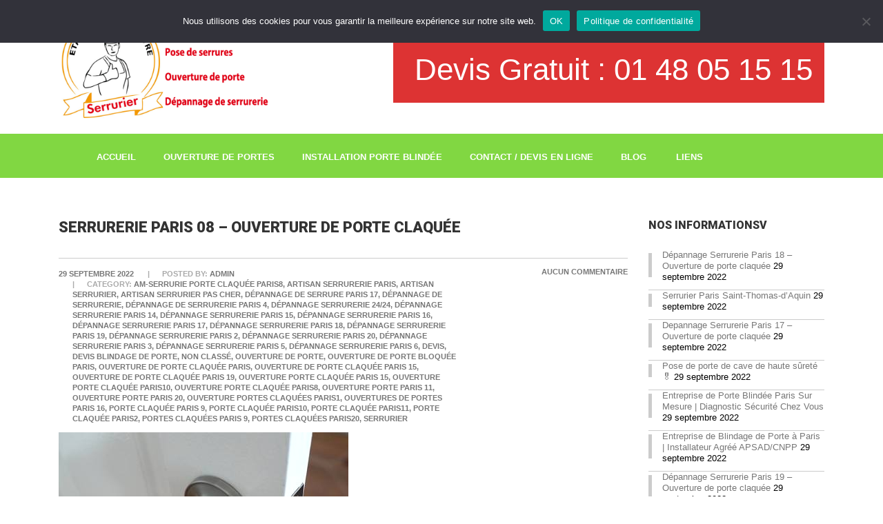

--- FILE ---
content_type: text/html; charset=UTF-8
request_url: https://www.artisan-serrurier-paris.com/2022/09/29/ouverture-porte-claquee-paris8-%F0%9F%8E%96%EF%B8%8F-2/
body_size: 18232
content:
<!DOCTYPE html>
<html lang="fr-FR" class="no-js">
<head>
    <meta charset="UTF-8">
	<meta name="viewport" content="width=device-width, initial-scale=1">
    <link rel="profile" href="http://gmpg.org/xfn/11">
    <link rel="pingback" href="https://www.artisan-serrurier-paris.com/xmlrpc.php">
    <meta name='robots' content='index, follow, max-image-preview:large, max-snippet:-1, max-video-preview:-1' />

	<!-- This site is optimized with the Yoast SEO plugin v25.6 - https://yoast.com/wordpress/plugins/seo/ -->
	<title>ouverture porte claquée Paris8 🥇 artisan-serrurier-paris.com</title>
	<meta name="description" content="ouverture porte claquée Paris8 🥇.Déplacement dans tout le 8ème arrondissement Paris et toute l&#039;ïle-de-France.Contacter notre serrurier pour plus d&#039;info." />
	<link rel="canonical" href="https://www.artisan-serrurier-paris.com/2019/04/14/ouverture-porte-claquee-paris8-🎖️-2/" />
	<meta property="og:locale" content="fr_FR" />
	<meta property="og:type" content="article" />
	<meta property="og:title" content="ouverture porte claquée Paris8 🥇 artisan-serrurier-paris.com" />
	<meta property="og:description" content="ouverture porte claquée Paris8 🥇.Déplacement dans tout le 8ème arrondissement Paris et toute l&#039;ïle-de-France.Contacter notre serrurier pour plus d&#039;info." />
	<meta property="og:url" content="https://www.artisan-serrurier-paris.com/2019/04/14/ouverture-porte-claquee-paris8-🎖️-2/" />
	<meta property="og:site_name" content="Artisan agrée Serrurier Paris - Dépannage Urgence serrurerie" />
	<meta property="article:published_time" content="2022-09-29T14:53:46+00:00" />
	<meta property="og:image" content="https://www.artisan-serrurier-paris.com/wp-content/uploads/2018/06/reparation-depannage-meilleur-serrurier-ouverture-1.jpg" />
	<meta property="og:image:width" content="420" />
	<meta property="og:image:height" content="280" />
	<meta property="og:image:type" content="image/jpeg" />
	<meta name="author" content="admin" />
	<meta name="twitter:card" content="summary_large_image" />
	<meta name="twitter:label1" content="Écrit par" />
	<meta name="twitter:data1" content="admin" />
	<meta name="twitter:label2" content="Durée de lecture estimée" />
	<meta name="twitter:data2" content="2 minutes" />
	<script type="application/ld+json" class="yoast-schema-graph">{"@context":"https://schema.org","@graph":[{"@type":"WebPage","@id":"https://www.artisan-serrurier-paris.com/2019/04/14/ouverture-porte-claquee-paris8-%f0%9f%8e%96%ef%b8%8f-2/","url":"https://www.artisan-serrurier-paris.com/2019/04/14/ouverture-porte-claquee-paris8-%f0%9f%8e%96%ef%b8%8f-2/","name":"ouverture porte claquée Paris8 🥇 artisan-serrurier-paris.com","isPartOf":{"@id":"https://www.artisan-serrurier-paris.com/#website"},"primaryImageOfPage":{"@id":"https://www.artisan-serrurier-paris.com/2019/04/14/ouverture-porte-claquee-paris8-%f0%9f%8e%96%ef%b8%8f-2/#primaryimage"},"image":{"@id":"https://www.artisan-serrurier-paris.com/2019/04/14/ouverture-porte-claquee-paris8-%f0%9f%8e%96%ef%b8%8f-2/#primaryimage"},"thumbnailUrl":"https://www.artisan-serrurier-paris.com/wp-content/uploads/2018/06/reparation-depannage-meilleur-serrurier-ouverture-1.jpg","datePublished":"2022-09-29T14:53:46+00:00","author":{"@id":"https://www.artisan-serrurier-paris.com/#/schema/person/7b806bc487988b8f6082c14fed03a995"},"description":"ouverture porte claquée Paris8 🥇.Déplacement dans tout le 8ème arrondissement Paris et toute l'ïle-de-France.Contacter notre serrurier pour plus d'info.","breadcrumb":{"@id":"https://www.artisan-serrurier-paris.com/2019/04/14/ouverture-porte-claquee-paris8-%f0%9f%8e%96%ef%b8%8f-2/#breadcrumb"},"inLanguage":"fr-FR","potentialAction":[{"@type":"ReadAction","target":["https://www.artisan-serrurier-paris.com/2019/04/14/ouverture-porte-claquee-paris8-%f0%9f%8e%96%ef%b8%8f-2/"]}]},{"@type":"ImageObject","inLanguage":"fr-FR","@id":"https://www.artisan-serrurier-paris.com/2019/04/14/ouverture-porte-claquee-paris8-%f0%9f%8e%96%ef%b8%8f-2/#primaryimage","url":"https://www.artisan-serrurier-paris.com/wp-content/uploads/2018/06/reparation-depannage-meilleur-serrurier-ouverture-1.jpg","contentUrl":"https://www.artisan-serrurier-paris.com/wp-content/uploads/2018/06/reparation-depannage-meilleur-serrurier-ouverture-1.jpg","width":420,"height":280,"caption":"Ouverture de porte Aisne 02 réparation dépannage - Meilleur serrurier ouverture porte"},{"@type":"BreadcrumbList","@id":"https://www.artisan-serrurier-paris.com/2019/04/14/ouverture-porte-claquee-paris8-%f0%9f%8e%96%ef%b8%8f-2/#breadcrumb","itemListElement":[{"@type":"ListItem","position":1,"name":"Accueil","item":"https://www.artisan-serrurier-paris.com/"},{"@type":"ListItem","position":2,"name":"Blog","item":"https://www.artisan-serrurier-paris.com/blog/"},{"@type":"ListItem","position":3,"name":"Serrurerie Paris 08 &#8211; Ouverture de porte claquée"}]},{"@type":"WebSite","@id":"https://www.artisan-serrurier-paris.com/#website","url":"https://www.artisan-serrurier-paris.com/","name":"Artisan agrée Serrurier Paris - Dépannage Urgence serrurerie","description":"Serrurier Urgence | Serrurier Agréé - 24h/24 - Dépannage urgence serrurier. Votre artisan Serrurier à Paris","potentialAction":[{"@type":"SearchAction","target":{"@type":"EntryPoint","urlTemplate":"https://www.artisan-serrurier-paris.com/?s={search_term_string}"},"query-input":{"@type":"PropertyValueSpecification","valueRequired":true,"valueName":"search_term_string"}}],"inLanguage":"fr-FR"},{"@type":"Person","@id":"https://www.artisan-serrurier-paris.com/#/schema/person/7b806bc487988b8f6082c14fed03a995","name":"admin","image":{"@type":"ImageObject","inLanguage":"fr-FR","@id":"https://www.artisan-serrurier-paris.com/#/schema/person/image/","url":"https://secure.gravatar.com/avatar/3288c84eed4886cba166cb1ee6ecb755?s=96&d=mm&r=g","contentUrl":"https://secure.gravatar.com/avatar/3288c84eed4886cba166cb1ee6ecb755?s=96&d=mm&r=g","caption":"admin"},"url":"https://www.artisan-serrurier-paris.com/author/admin/"}]}</script>
	<!-- / Yoast SEO plugin. -->


<link rel='dns-prefetch' href='//fonts.googleapis.com' />
<link rel="alternate" type="application/rss+xml" title="Artisan agrée Serrurier Paris - Dépannage Urgence serrurerie &raquo; Flux" href="https://www.artisan-serrurier-paris.com/feed/" />
		<!-- This site uses the Google Analytics by ExactMetrics plugin v8.11.1 - Using Analytics tracking - https://www.exactmetrics.com/ -->
		<!-- Note: ExactMetrics is not currently configured on this site. The site owner needs to authenticate with Google Analytics in the ExactMetrics settings panel. -->
					<!-- No tracking code set -->
				<!-- / Google Analytics by ExactMetrics -->
		<script type="text/javascript">
/* <![CDATA[ */
window._wpemojiSettings = {"baseUrl":"https:\/\/s.w.org\/images\/core\/emoji\/15.0.3\/72x72\/","ext":".png","svgUrl":"https:\/\/s.w.org\/images\/core\/emoji\/15.0.3\/svg\/","svgExt":".svg","source":{"concatemoji":"https:\/\/www.artisan-serrurier-paris.com\/wp-includes\/js\/wp-emoji-release.min.js?ver=6.6.4"}};
/*! This file is auto-generated */
!function(i,n){var o,s,e;function c(e){try{var t={supportTests:e,timestamp:(new Date).valueOf()};sessionStorage.setItem(o,JSON.stringify(t))}catch(e){}}function p(e,t,n){e.clearRect(0,0,e.canvas.width,e.canvas.height),e.fillText(t,0,0);var t=new Uint32Array(e.getImageData(0,0,e.canvas.width,e.canvas.height).data),r=(e.clearRect(0,0,e.canvas.width,e.canvas.height),e.fillText(n,0,0),new Uint32Array(e.getImageData(0,0,e.canvas.width,e.canvas.height).data));return t.every(function(e,t){return e===r[t]})}function u(e,t,n){switch(t){case"flag":return n(e,"\ud83c\udff3\ufe0f\u200d\u26a7\ufe0f","\ud83c\udff3\ufe0f\u200b\u26a7\ufe0f")?!1:!n(e,"\ud83c\uddfa\ud83c\uddf3","\ud83c\uddfa\u200b\ud83c\uddf3")&&!n(e,"\ud83c\udff4\udb40\udc67\udb40\udc62\udb40\udc65\udb40\udc6e\udb40\udc67\udb40\udc7f","\ud83c\udff4\u200b\udb40\udc67\u200b\udb40\udc62\u200b\udb40\udc65\u200b\udb40\udc6e\u200b\udb40\udc67\u200b\udb40\udc7f");case"emoji":return!n(e,"\ud83d\udc26\u200d\u2b1b","\ud83d\udc26\u200b\u2b1b")}return!1}function f(e,t,n){var r="undefined"!=typeof WorkerGlobalScope&&self instanceof WorkerGlobalScope?new OffscreenCanvas(300,150):i.createElement("canvas"),a=r.getContext("2d",{willReadFrequently:!0}),o=(a.textBaseline="top",a.font="600 32px Arial",{});return e.forEach(function(e){o[e]=t(a,e,n)}),o}function t(e){var t=i.createElement("script");t.src=e,t.defer=!0,i.head.appendChild(t)}"undefined"!=typeof Promise&&(o="wpEmojiSettingsSupports",s=["flag","emoji"],n.supports={everything:!0,everythingExceptFlag:!0},e=new Promise(function(e){i.addEventListener("DOMContentLoaded",e,{once:!0})}),new Promise(function(t){var n=function(){try{var e=JSON.parse(sessionStorage.getItem(o));if("object"==typeof e&&"number"==typeof e.timestamp&&(new Date).valueOf()<e.timestamp+604800&&"object"==typeof e.supportTests)return e.supportTests}catch(e){}return null}();if(!n){if("undefined"!=typeof Worker&&"undefined"!=typeof OffscreenCanvas&&"undefined"!=typeof URL&&URL.createObjectURL&&"undefined"!=typeof Blob)try{var e="postMessage("+f.toString()+"("+[JSON.stringify(s),u.toString(),p.toString()].join(",")+"));",r=new Blob([e],{type:"text/javascript"}),a=new Worker(URL.createObjectURL(r),{name:"wpTestEmojiSupports"});return void(a.onmessage=function(e){c(n=e.data),a.terminate(),t(n)})}catch(e){}c(n=f(s,u,p))}t(n)}).then(function(e){for(var t in e)n.supports[t]=e[t],n.supports.everything=n.supports.everything&&n.supports[t],"flag"!==t&&(n.supports.everythingExceptFlag=n.supports.everythingExceptFlag&&n.supports[t]);n.supports.everythingExceptFlag=n.supports.everythingExceptFlag&&!n.supports.flag,n.DOMReady=!1,n.readyCallback=function(){n.DOMReady=!0}}).then(function(){return e}).then(function(){var e;n.supports.everything||(n.readyCallback(),(e=n.source||{}).concatemoji?t(e.concatemoji):e.wpemoji&&e.twemoji&&(t(e.twemoji),t(e.wpemoji)))}))}((window,document),window._wpemojiSettings);
/* ]]> */
</script>
<style>@media screen and (max-width: 650px) {body {padding-bottom:60px;}}</style><style id='wp-emoji-styles-inline-css' type='text/css'>

	img.wp-smiley, img.emoji {
		display: inline !important;
		border: none !important;
		box-shadow: none !important;
		height: 1em !important;
		width: 1em !important;
		margin: 0 0.07em !important;
		vertical-align: -0.1em !important;
		background: none !important;
		padding: 0 !important;
	}
</style>
<link rel='stylesheet' id='wp-block-library-css' href='https://www.artisan-serrurier-paris.com/wp-includes/css/dist/block-library/style.min.css?ver=6.6.4' type='text/css' media='all' />
<style id='classic-theme-styles-inline-css' type='text/css'>
/*! This file is auto-generated */
.wp-block-button__link{color:#fff;background-color:#32373c;border-radius:9999px;box-shadow:none;text-decoration:none;padding:calc(.667em + 2px) calc(1.333em + 2px);font-size:1.125em}.wp-block-file__button{background:#32373c;color:#fff;text-decoration:none}
</style>
<style id='global-styles-inline-css' type='text/css'>
:root{--wp--preset--aspect-ratio--square: 1;--wp--preset--aspect-ratio--4-3: 4/3;--wp--preset--aspect-ratio--3-4: 3/4;--wp--preset--aspect-ratio--3-2: 3/2;--wp--preset--aspect-ratio--2-3: 2/3;--wp--preset--aspect-ratio--16-9: 16/9;--wp--preset--aspect-ratio--9-16: 9/16;--wp--preset--color--black: #000000;--wp--preset--color--cyan-bluish-gray: #abb8c3;--wp--preset--color--white: #ffffff;--wp--preset--color--pale-pink: #f78da7;--wp--preset--color--vivid-red: #cf2e2e;--wp--preset--color--luminous-vivid-orange: #ff6900;--wp--preset--color--luminous-vivid-amber: #fcb900;--wp--preset--color--light-green-cyan: #7bdcb5;--wp--preset--color--vivid-green-cyan: #00d084;--wp--preset--color--pale-cyan-blue: #8ed1fc;--wp--preset--color--vivid-cyan-blue: #0693e3;--wp--preset--color--vivid-purple: #9b51e0;--wp--preset--gradient--vivid-cyan-blue-to-vivid-purple: linear-gradient(135deg,rgba(6,147,227,1) 0%,rgb(155,81,224) 100%);--wp--preset--gradient--light-green-cyan-to-vivid-green-cyan: linear-gradient(135deg,rgb(122,220,180) 0%,rgb(0,208,130) 100%);--wp--preset--gradient--luminous-vivid-amber-to-luminous-vivid-orange: linear-gradient(135deg,rgba(252,185,0,1) 0%,rgba(255,105,0,1) 100%);--wp--preset--gradient--luminous-vivid-orange-to-vivid-red: linear-gradient(135deg,rgba(255,105,0,1) 0%,rgb(207,46,46) 100%);--wp--preset--gradient--very-light-gray-to-cyan-bluish-gray: linear-gradient(135deg,rgb(238,238,238) 0%,rgb(169,184,195) 100%);--wp--preset--gradient--cool-to-warm-spectrum: linear-gradient(135deg,rgb(74,234,220) 0%,rgb(151,120,209) 20%,rgb(207,42,186) 40%,rgb(238,44,130) 60%,rgb(251,105,98) 80%,rgb(254,248,76) 100%);--wp--preset--gradient--blush-light-purple: linear-gradient(135deg,rgb(255,206,236) 0%,rgb(152,150,240) 100%);--wp--preset--gradient--blush-bordeaux: linear-gradient(135deg,rgb(254,205,165) 0%,rgb(254,45,45) 50%,rgb(107,0,62) 100%);--wp--preset--gradient--luminous-dusk: linear-gradient(135deg,rgb(255,203,112) 0%,rgb(199,81,192) 50%,rgb(65,88,208) 100%);--wp--preset--gradient--pale-ocean: linear-gradient(135deg,rgb(255,245,203) 0%,rgb(182,227,212) 50%,rgb(51,167,181) 100%);--wp--preset--gradient--electric-grass: linear-gradient(135deg,rgb(202,248,128) 0%,rgb(113,206,126) 100%);--wp--preset--gradient--midnight: linear-gradient(135deg,rgb(2,3,129) 0%,rgb(40,116,252) 100%);--wp--preset--font-size--small: 13px;--wp--preset--font-size--medium: 20px;--wp--preset--font-size--large: 36px;--wp--preset--font-size--x-large: 42px;--wp--preset--spacing--20: 0.44rem;--wp--preset--spacing--30: 0.67rem;--wp--preset--spacing--40: 1rem;--wp--preset--spacing--50: 1.5rem;--wp--preset--spacing--60: 2.25rem;--wp--preset--spacing--70: 3.38rem;--wp--preset--spacing--80: 5.06rem;--wp--preset--shadow--natural: 6px 6px 9px rgba(0, 0, 0, 0.2);--wp--preset--shadow--deep: 12px 12px 50px rgba(0, 0, 0, 0.4);--wp--preset--shadow--sharp: 6px 6px 0px rgba(0, 0, 0, 0.2);--wp--preset--shadow--outlined: 6px 6px 0px -3px rgba(255, 255, 255, 1), 6px 6px rgba(0, 0, 0, 1);--wp--preset--shadow--crisp: 6px 6px 0px rgba(0, 0, 0, 1);}:where(.is-layout-flex){gap: 0.5em;}:where(.is-layout-grid){gap: 0.5em;}body .is-layout-flex{display: flex;}.is-layout-flex{flex-wrap: wrap;align-items: center;}.is-layout-flex > :is(*, div){margin: 0;}body .is-layout-grid{display: grid;}.is-layout-grid > :is(*, div){margin: 0;}:where(.wp-block-columns.is-layout-flex){gap: 2em;}:where(.wp-block-columns.is-layout-grid){gap: 2em;}:where(.wp-block-post-template.is-layout-flex){gap: 1.25em;}:where(.wp-block-post-template.is-layout-grid){gap: 1.25em;}.has-black-color{color: var(--wp--preset--color--black) !important;}.has-cyan-bluish-gray-color{color: var(--wp--preset--color--cyan-bluish-gray) !important;}.has-white-color{color: var(--wp--preset--color--white) !important;}.has-pale-pink-color{color: var(--wp--preset--color--pale-pink) !important;}.has-vivid-red-color{color: var(--wp--preset--color--vivid-red) !important;}.has-luminous-vivid-orange-color{color: var(--wp--preset--color--luminous-vivid-orange) !important;}.has-luminous-vivid-amber-color{color: var(--wp--preset--color--luminous-vivid-amber) !important;}.has-light-green-cyan-color{color: var(--wp--preset--color--light-green-cyan) !important;}.has-vivid-green-cyan-color{color: var(--wp--preset--color--vivid-green-cyan) !important;}.has-pale-cyan-blue-color{color: var(--wp--preset--color--pale-cyan-blue) !important;}.has-vivid-cyan-blue-color{color: var(--wp--preset--color--vivid-cyan-blue) !important;}.has-vivid-purple-color{color: var(--wp--preset--color--vivid-purple) !important;}.has-black-background-color{background-color: var(--wp--preset--color--black) !important;}.has-cyan-bluish-gray-background-color{background-color: var(--wp--preset--color--cyan-bluish-gray) !important;}.has-white-background-color{background-color: var(--wp--preset--color--white) !important;}.has-pale-pink-background-color{background-color: var(--wp--preset--color--pale-pink) !important;}.has-vivid-red-background-color{background-color: var(--wp--preset--color--vivid-red) !important;}.has-luminous-vivid-orange-background-color{background-color: var(--wp--preset--color--luminous-vivid-orange) !important;}.has-luminous-vivid-amber-background-color{background-color: var(--wp--preset--color--luminous-vivid-amber) !important;}.has-light-green-cyan-background-color{background-color: var(--wp--preset--color--light-green-cyan) !important;}.has-vivid-green-cyan-background-color{background-color: var(--wp--preset--color--vivid-green-cyan) !important;}.has-pale-cyan-blue-background-color{background-color: var(--wp--preset--color--pale-cyan-blue) !important;}.has-vivid-cyan-blue-background-color{background-color: var(--wp--preset--color--vivid-cyan-blue) !important;}.has-vivid-purple-background-color{background-color: var(--wp--preset--color--vivid-purple) !important;}.has-black-border-color{border-color: var(--wp--preset--color--black) !important;}.has-cyan-bluish-gray-border-color{border-color: var(--wp--preset--color--cyan-bluish-gray) !important;}.has-white-border-color{border-color: var(--wp--preset--color--white) !important;}.has-pale-pink-border-color{border-color: var(--wp--preset--color--pale-pink) !important;}.has-vivid-red-border-color{border-color: var(--wp--preset--color--vivid-red) !important;}.has-luminous-vivid-orange-border-color{border-color: var(--wp--preset--color--luminous-vivid-orange) !important;}.has-luminous-vivid-amber-border-color{border-color: var(--wp--preset--color--luminous-vivid-amber) !important;}.has-light-green-cyan-border-color{border-color: var(--wp--preset--color--light-green-cyan) !important;}.has-vivid-green-cyan-border-color{border-color: var(--wp--preset--color--vivid-green-cyan) !important;}.has-pale-cyan-blue-border-color{border-color: var(--wp--preset--color--pale-cyan-blue) !important;}.has-vivid-cyan-blue-border-color{border-color: var(--wp--preset--color--vivid-cyan-blue) !important;}.has-vivid-purple-border-color{border-color: var(--wp--preset--color--vivid-purple) !important;}.has-vivid-cyan-blue-to-vivid-purple-gradient-background{background: var(--wp--preset--gradient--vivid-cyan-blue-to-vivid-purple) !important;}.has-light-green-cyan-to-vivid-green-cyan-gradient-background{background: var(--wp--preset--gradient--light-green-cyan-to-vivid-green-cyan) !important;}.has-luminous-vivid-amber-to-luminous-vivid-orange-gradient-background{background: var(--wp--preset--gradient--luminous-vivid-amber-to-luminous-vivid-orange) !important;}.has-luminous-vivid-orange-to-vivid-red-gradient-background{background: var(--wp--preset--gradient--luminous-vivid-orange-to-vivid-red) !important;}.has-very-light-gray-to-cyan-bluish-gray-gradient-background{background: var(--wp--preset--gradient--very-light-gray-to-cyan-bluish-gray) !important;}.has-cool-to-warm-spectrum-gradient-background{background: var(--wp--preset--gradient--cool-to-warm-spectrum) !important;}.has-blush-light-purple-gradient-background{background: var(--wp--preset--gradient--blush-light-purple) !important;}.has-blush-bordeaux-gradient-background{background: var(--wp--preset--gradient--blush-bordeaux) !important;}.has-luminous-dusk-gradient-background{background: var(--wp--preset--gradient--luminous-dusk) !important;}.has-pale-ocean-gradient-background{background: var(--wp--preset--gradient--pale-ocean) !important;}.has-electric-grass-gradient-background{background: var(--wp--preset--gradient--electric-grass) !important;}.has-midnight-gradient-background{background: var(--wp--preset--gradient--midnight) !important;}.has-small-font-size{font-size: var(--wp--preset--font-size--small) !important;}.has-medium-font-size{font-size: var(--wp--preset--font-size--medium) !important;}.has-large-font-size{font-size: var(--wp--preset--font-size--large) !important;}.has-x-large-font-size{font-size: var(--wp--preset--font-size--x-large) !important;}
:where(.wp-block-post-template.is-layout-flex){gap: 1.25em;}:where(.wp-block-post-template.is-layout-grid){gap: 1.25em;}
:where(.wp-block-columns.is-layout-flex){gap: 2em;}:where(.wp-block-columns.is-layout-grid){gap: 2em;}
:root :where(.wp-block-pullquote){font-size: 1.5em;line-height: 1.6;}
</style>
<link rel='stylesheet' id='contact-form-7-css' href='https://www.artisan-serrurier-paris.com/wp-content/plugins/contact-form-7/includes/css/styles.css?ver=6.0.6' type='text/css' media='all' />
<link rel='stylesheet' id='cookie-notice-front-css' href='https://www.artisan-serrurier-paris.com/wp-content/plugins/cookie-notice/css/front.min.css?ver=2.4.18' type='text/css' media='all' />
<link rel='stylesheet' id='kk-star-ratings-css' href='https://www.artisan-serrurier-paris.com/wp-content/plugins/kk-star-ratings/src/core/public/css/kk-star-ratings.min.css?ver=5.4.8' type='text/css' media='all' />
<link rel='stylesheet' id='rs-plugin-settings-css' href='https://www.artisan-serrurier-paris.com/wp-content/plugins/revslider/public/assets/css/settings.css?ver=5.4.3' type='text/css' media='all' />
<style id='rs-plugin-settings-inline-css' type='text/css'>
#rs-demo-id {}
</style>
<link rel='stylesheet' id='normalize.css-css' href='https://www.artisan-serrurier-paris.com/wp-content/themes/bestbuild/assets/css/normalize.css?ver=2.8' type='text/css' media='all' />
<link rel='stylesheet' id='bootstrap.min.css-css' href='https://www.artisan-serrurier-paris.com/wp-content/themes/bestbuild/assets/css/bootstrap.min.css?ver=2.8' type='text/css' media='all' />
<link rel='stylesheet' id='icomoon.css-css' href='https://www.artisan-serrurier-paris.com/wp-content/themes/bestbuild/assets/css/icomoon.css?ver=2.8' type='text/css' media='all' />
<link rel='stylesheet' id='font-awesome.min.css-css' href='https://www.artisan-serrurier-paris.com/wp-content/themes/bestbuild/assets/css/font-awesome.min.css?ver=2.8' type='text/css' media='all' />
<link rel='stylesheet' id='theme-style-css' href='https://www.artisan-serrurier-paris.com/wp-content/themes/bestbuild/style.css?ver=2.8' type='text/css' media='all' />
<link rel='stylesheet' id='select2.css-css' href='https://www.artisan-serrurier-paris.com/wp-content/themes/bestbuild/assets/css/select2.css?ver=2.8' type='text/css' media='all' />
<link rel='stylesheet' id='vc.css-css' href='https://www.artisan-serrurier-paris.com/wp-content/themes/bestbuild/assets/css/vc.css?ver=2.8' type='text/css' media='all' />
<link rel='stylesheet' id='mobile.css-css' href='https://www.artisan-serrurier-paris.com/wp-content/themes/bestbuild/assets/css/mobile.css?ver=2.8' type='text/css' media='all' />
<link rel='stylesheet' id='skin_custom_color-css' href='https://www.artisan-serrurier-paris.com/wp-content/themes/bestbuild/assets/css/skin_custom_color.css?ver=2.8' type='text/css' media='all' />
<link rel='stylesheet' id='redux-google-fonts-stm_option-css' href='https://fonts.googleapis.com/css?family=Roboto%3A100%2C300%2C400%2C500%2C700%2C900%2C100italic%2C300italic%2C400italic%2C500italic%2C700italic%2C900italic&#038;ver=1560843300' type='text/css' media='all' />
<link rel='stylesheet' id='call-now-button-modern-style-css' href='https://www.artisan-serrurier-paris.com/wp-content/plugins/call-now-button/resources/style/modern.css?ver=1.5.5' type='text/css' media='all' />
<script type="text/javascript" id="cookie-notice-front-js-before">
/* <![CDATA[ */
var cnArgs = {"ajaxUrl":"https:\/\/www.artisan-serrurier-paris.com\/wp-admin\/admin-ajax.php","nonce":"507bf3cad6","hideEffect":"fade","position":"top","onScroll":false,"onScrollOffset":100,"onClick":false,"cookieName":"cookie_notice_accepted","cookieTime":2592000,"cookieTimeRejected":2592000,"globalCookie":false,"redirection":false,"cache":true,"revokeCookies":false,"revokeCookiesOpt":"automatic"};
/* ]]> */
</script>
<script type="text/javascript" src="https://www.artisan-serrurier-paris.com/wp-content/plugins/cookie-notice/js/front.min.js?ver=2.4.18" id="cookie-notice-front-js"></script>
<script type="text/javascript" src="https://www.artisan-serrurier-paris.com/wp-includes/js/jquery/jquery.min.js?ver=3.7.1" id="jquery-core-js"></script>
<script type="text/javascript" src="https://www.artisan-serrurier-paris.com/wp-includes/js/jquery/jquery-migrate.min.js?ver=3.4.1" id="jquery-migrate-js"></script>
<script type="text/javascript" src="https://www.artisan-serrurier-paris.com/wp-content/plugins/revslider/public/assets/js/jquery.themepunch.tools.min.js?ver=5.4.3" id="tp-tools-js"></script>
<script type="text/javascript" src="https://www.artisan-serrurier-paris.com/wp-content/plugins/revslider/public/assets/js/jquery.themepunch.revolution.min.js?ver=5.4.3" id="revmin-js"></script>
<script></script><link rel="https://api.w.org/" href="https://www.artisan-serrurier-paris.com/wp-json/" /><link rel="alternate" title="JSON" type="application/json" href="https://www.artisan-serrurier-paris.com/wp-json/wp/v2/posts/3390" /><link rel="EditURI" type="application/rsd+xml" title="RSD" href="https://www.artisan-serrurier-paris.com/xmlrpc.php?rsd" />
<meta name="generator" content="WordPress 6.6.4" />
<link rel='shortlink' href='https://www.artisan-serrurier-paris.com/?p=3390' />
<link rel="alternate" title="oEmbed (JSON)" type="application/json+oembed" href="https://www.artisan-serrurier-paris.com/wp-json/oembed/1.0/embed?url=https%3A%2F%2Fwww.artisan-serrurier-paris.com%2F2022%2F09%2F29%2Fouverture-porte-claquee-paris8-%25f0%259f%258e%2596%25ef%25b8%258f-2%2F" />
<link rel="alternate" title="oEmbed (XML)" type="text/xml+oembed" href="https://www.artisan-serrurier-paris.com/wp-json/oembed/1.0/embed?url=https%3A%2F%2Fwww.artisan-serrurier-paris.com%2F2022%2F09%2F29%2Fouverture-porte-claquee-paris8-%25f0%259f%258e%2596%25ef%25b8%258f-2%2F&#038;format=xml" />
<style type="text/css" id="simple-css-output">.entry-header { position: relative; margin: -92px -3000px 60px; padding: 32px 3000px 0; background: #dac725; display: none !important;}@media only screen and (max-width: 368px) { .logo img { height: 104px !important; width: 250PX !important;} } .fa { display: inline-block; display: none; font: normal normal normal 14px/1 FontAwesome; font-size: inherit; text-rendering: auto; }.header_top .icon_text { float: right; margin: 38px 0 0 25px; BACKGROUND: #dd3333; COLOR: white; PADDING: 17PX; font-size: 44px;}p { line-height: 25px; margin: 0 0 15px; font-size: 16px;}.wpb_gallery_slidesslick_slider_2.slider_main .image_title { position: absolute; bottom: 0; left: 0; background: rgba(0,0,0,0.35); width: 100%; padding: 30px 200px 39px 18px; font-size: 0px; color: #ffffff;}.header_top { position: relative; padding: 15px 0 19px;}.form-control { font-size: 13px; color: #000000; background: #ffffff; border: 3px solid #a6a6a6; box-shadow: none !important; outline: none !important; padding: 12px 13px; height: 44px; transition: none;}.top_nav .icon_text { float: right; padding: 0 0 0 1px; margin: 25px 8px 0 0;}.wpb_gallery_slidesslick_slider_2.slider_main { margin: 0 0 4px 0;}.top_nav { position: relative; background: #81d742;}.top_nav .top_nav_wrapper { background: #81d742;}body .vc_call_to_action h4 { font-size: 18px; line-height: 24px; font-weight: 700; padding: 11px 0; color: #fff; text-align: center;}h1:before, .h1:before, h2:before, .h2:before, h3:before, .h3:before, h4:before, .h4:before, h5:before, .h5:before, h6:before, .h6:before { content: ''; display: block; width: 46px; height: 5px; background: #dac725; margin: 0 0 21px; display: none;}</style>	<script type="text/javascript">
		var ajaxurl = 'https://www.artisan-serrurier-paris.com/wp-admin/admin-ajax.php';
	</script>
<link rel="shortcut icon" type="image/x-icon" href="https://www.artisan-serrurier-paris.com/wp-content/uploads/2019/06/plombier-paris.png" />

			<style type="text/css">
				body.skin_custom_color .project_grid_switcher:hover{
					color: #81d742 !important;
				}
				body.skin_custom_color .slick_prev:hover,
				body.skin_custom_color .slick_next:hover,
				body.skin_custom_color .tp-leftarrow.default:hover,
				body.skin_custom_color .tp-rightarrow.default:hover,
				body.skin_custom_color .ls-construct .ls-nav-prev:hover,
				body.skin_custom_color .ls-construct .ls-nav-next:hover{
					border-color: #81d742 !important;
				}
			</style>
		
<style id="stm_custom_css" type="text/css">
 
</style>
<meta name="generator" content="Powered by WPBakery Page Builder - drag and drop page builder for WordPress."/>
<meta name="generator" content="Powered by Slider Revolution 5.4.3 - responsive, Mobile-Friendly Slider Plugin for WordPress with comfortable drag and drop interface." />
<link rel="icon" href="https://www.artisan-serrurier-paris.com/wp-content/uploads/2019/06/cropped-plombier-paris-32x32.png" sizes="32x32" />
<link rel="icon" href="https://www.artisan-serrurier-paris.com/wp-content/uploads/2019/06/cropped-plombier-paris-192x192.png" sizes="192x192" />
<link rel="apple-touch-icon" href="https://www.artisan-serrurier-paris.com/wp-content/uploads/2019/06/cropped-plombier-paris-180x180.png" />
<meta name="msapplication-TileImage" content="https://www.artisan-serrurier-paris.com/wp-content/uploads/2019/06/cropped-plombier-paris-270x270.png" />
<script type="text/javascript">function setREVStartSize(e){
				try{ var i=jQuery(window).width(),t=9999,r=0,n=0,l=0,f=0,s=0,h=0;					
					if(e.responsiveLevels&&(jQuery.each(e.responsiveLevels,function(e,f){f>i&&(t=r=f,l=e),i>f&&f>r&&(r=f,n=e)}),t>r&&(l=n)),f=e.gridheight[l]||e.gridheight[0]||e.gridheight,s=e.gridwidth[l]||e.gridwidth[0]||e.gridwidth,h=i/s,h=h>1?1:h,f=Math.round(h*f),"fullscreen"==e.sliderLayout){var u=(e.c.width(),jQuery(window).height());if(void 0!=e.fullScreenOffsetContainer){var c=e.fullScreenOffsetContainer.split(",");if (c) jQuery.each(c,function(e,i){u=jQuery(i).length>0?u-jQuery(i).outerHeight(!0):u}),e.fullScreenOffset.split("%").length>1&&void 0!=e.fullScreenOffset&&e.fullScreenOffset.length>0?u-=jQuery(window).height()*parseInt(e.fullScreenOffset,0)/100:void 0!=e.fullScreenOffset&&e.fullScreenOffset.length>0&&(u-=parseInt(e.fullScreenOffset,0))}f=u}else void 0!=e.minHeight&&f<e.minHeight&&(f=e.minHeight);e.c.closest(".rev_slider_wrapper").css({height:f})					
				}catch(d){console.log("Failure at Presize of Slider:"+d)}
			};</script>
<style type="text/css" title="dynamic-css" class="options-output">.logo img{height:160px;width:308px;}
body.skin_custom_color #magic-line,
body.skin_custom_color h1:before,
body.skin_custom_color .h1:before,
body.skin_custom_color h2:before,
body.skin_custom_color .h2:before,
body.skin_custom_color h3:before,
body.skin_custom_color .h3:before,
body.skin_custom_color h4:before,
body.skin_custom_color .h4:before,
body.skin_custom_color h5:before,
body.skin_custom_color .h5:before,
body.skin_custom_color h6:before,
body.skin_custom_color .h6:before,
body.skin_custom_color .button,
body.skin_custom_color .form-submit .submit,
body.skin_custom_color .button.white:hover,
body.skin_custom_color .button.white:active,
body.skin_custom_color .button.white:focus,
body.skin_custom_color .button.grey:hover,
body.skin_custom_color .button.grey:active,
body.skin_custom_color .button.grey:focus,
body.skin_custom_color .button_3d span,
body.skin_custom_color .button_3d.white span::before,
body.skin_custom_color .button_3d.white:hover span::before,
body.skin_custom_color .button_3d.white:focus span::before,
body.skin_custom_color .slider_line,
body.skin_custom_color .entry-header,
body.skin_custom_color .projects_tabs h2:before,
body.skin_custom_color .footer_widgets .widget_title h4:before,
body.skin_custom_color .slick_prev:hover,
body.skin_custom_color .slick_next:hover,
body.skin_custom_color .slick-dots li.slick-active button,
body.skin_custom_color .icon_button a:hover,
body.skin_custom_color .icon_button.skype a,
body.skin_custom_color .project_grid_filter ul li.active a,
body.skin_custom_color .project_grid .project .view_more:hover,
body.skin_custom_color .project_grid .project .view_more:active,
body.skin_custom_color .project_grid .project .view_more:focus,
body.skin_custom_color .projects_carousel .project .view_more:hover,
body.skin_custom_color .projects_carousel .project .view_more:active,
body.skin_custom_color .projects_carousel .project .view_more:focus,
body.skin_custom_color .our_partners > ul > li:hover .text h5:before,
body.skin_custom_color .page-numbers .page-numbers:hover,
body.skin_custom_color .page-numbers .page-numbers.current,
body.skin_custom_color .page-links > span,
body.skin_custom_color .page-links > a:hover,
body.skin_custom_color .widget_tag_cloud .tagcloud a:hover,
body.skin_custom_color .widget_recent_entries li:hover:before,
body.skin_custom_color .stm_post_tags a:hover,
body.skin_custom_color .tp-leftarrow.default:hover,
body.skin_custom_color .tp-rightarrow.default:hover,
body.skin_custom_color .page_404 .button:hover,
body.skin_custom_color .vc_call_to_action,
body.skin_custom_color .vc_custom_heading > *:before,
body.skin_custom_color .wpb_accordion .wpb_accordion_wrapper .wpb_accordion_header.ui-state-active a,
body.skin_custom_color .vc_grid-item.services:hover .vc_gitem-post-data-source-post_title > *:before,
body.skin_custom_color .vc_btn-orange,
body.skin_custom_color a.vc_btn-orange,
body.skin_custom_color button.vc_btn-orange,
body.skin_custom_color .wpb_content_element .wpb_tabs_nav li.ui-tabs-active:before,
body.skin_custom_color.woocommerce div.product .product_meta .tagged_as a:hover,
body.skin_custom_color .woocommerce-tabs:before,
body.skin_custom_color .woocommerce .quantity_actions span:hover,
body.skin_custom_color .button.button-outline:active,
body.skin_custom_color .button.button-outline:focus,
body.skin_custom_color .button.button-outline:hover,
body.skin_custom_color.woocommerce form.woocommerce-product-search:hover:before,
body.skin_custom_color.woocommerce .widget_price_filter .ui-slider .ui-slider-handle,
body.skin_custom_color .woocommerce.widget_product_tag_cloud .tagcloud a:hover,
body.skin_custom_color #frontend_customizer_button,
body.skin_custom_color .customizer_reset_button:hover,
body.skin_custom_color .widget.widget_calendar #today,
body.skin_custom_color .widget.widget_recent_comments ul li:hover:before,
body.skin_custom_color .ls-construct .ls-nav-prev:hover,
body.skin_custom_color .ls-construct .ls-nav-next:hover,
body.skin_custom_color .vacancy_table th.headerSortDown,
body.skin_custom_color .vacancy_table th.headerSortUp,
body.skin_custom_color .vc_btn3.vc_btn3-color-grey.vc_btn3-style-outline:hover,
body.skin_custom_color .vc_btn3.vc_btn3-color-grey.vc_btn3-style-outline:focus,
body.skin_custom_color .wpb_tour .ui-tabs-nav li.ui-tabs-active a:before,
body.skin_custom_color .widget_search button[type="submit"]:hover,
body.skin_custom_color .select2-container--default .select2-results__option--highlighted[aria-selected],
body.skin_custom_color.woocommerce .quantity_actions span:hover,
body.skin_custom_color .ls-l.layer_line,
body.skin_custom_color .button.dark:hover,
body.skin_custom_color .button.dark:active,
body.skin_custom_color .button.dark:focus,
body.skin_custom_color .top_bar_info_switcher .active,
body.skin_custom_color .top_bar_info_switcher ul
{background-color:#81d742;}
body.skin_custom_color a:hover,
body.skin_custom_color a:active,
body.skin_custom_color a:focus,
body.skin_custom_color .icon_text .icon,
body.skin_custom_color mark,
body.skin_custom_color .header_socials a:hover,
body.skin_custom_color .icon_text .icon,
body.skin_custom_color .entry-header .entry-title-right .button.cart_link .fa,
body.skin_custom_color .info_box ul li:before,
body.skin_custom_color .text_block ul li:before,
body.skin_custom_color .comment-info ul li:before,
body.skin_custom_color .wpb_content_element ul li:before,
body.skin_custom_color .projects_tabs .tabs a:hover,
body.skin_custom_color .projects_tabs .tabs a.active,
body.skin_custom_color .icon_box .icon,
body.skin_custom_color .stats_counter .icon,
body.skin_custom_color .posts_grid .sticky h4 a,
body.skin_custom_color .posts_grid .post_date .fa,
body.skin_custom_color .prev_next_post a:hover,
body.skin_custom_color .wpb_gallery_slidesslick_slider_2.slider_main .slider_info span,
body.skin_custom_color .widget_pages.vc_widgets li a:hover,
body.skin_custom_color .widget_pages.vc_widgets li.current_page_item a,
body.skin_custom_color .our_partners .text h5 a:hover,
body.skin_custom_color .stm_staff_2 .staff_socials li a:hover,
body.skin_custom_color .stm_post_details .comments_num .fa,
body.skin_custom_color ul.comment-list .comment .comment-meta a:hover,
body.skin_custom_color .comment-awaiting-moderation,
body.skin_custom_color .vc_call_to_action a.vc_btn:after,
body.skin_custom_color .wpb_accordion .wpb_accordion_wrapper .wpb_accordion_header a:hover,
body.skin_custom_color .wpb_wrapper .widget_contacts .icon,
body.skin_custom_color .vc_grid-item.services .vc_gitem-post-data-source-post_title a:hover,
body.skin_custom_color .vc_gitem-post-data-source-post_date:before,
body.skin_custom_color ul.products .added_to_cart:before,
body.skin_custom_color ul.products .added_to_cart:hover,
body.skin_custom_color.woocommerce-page p.stars a,
body.skin_custom_color .woocommerce .shop_table.cart td.product-remove a:hover,
body.skin_custom_color .woocommerce .shop_table.cart td.product-name a:hover,
body.skin_custom_color .widget_shopping_cart .cart_list li a.remove:hover,
body.skin_custom_color .widget_product_categories > ul > li:before,
body.skin_custom_color .widget_product_categories > ul > li > a:hover,
body.skin_custom_color.woocommerce .product_list_widget a:hover,
body.skin_custom_color.woocommerce .product_list_widget .product-title:hover,
body.skin_custom_color .widget.widget_nav_menu .menu > li > a:hover,
body.skin_custom_color .widget.widget_nav_menu.footer_widgets .menu > li > a:hover,
body.skin_custom_color .mobile_header .top_nav_mobile .main_menu_nav li.current_page_item > a,
body.skin_custom_color .mobile_header .top_nav_mobile .main_menu_nav > li.current_page_item.menu-item-has-children .arrow,
body.skin_custom_color .mobile_header .top_nav_mobile .main_menu_nav li.current-menu-parent > a,
body.skin_custom_color .mobile_header .top_nav_mobile .main_menu_nav > li.current-menu-parent.menu-item-has-children .arrow,
body.skin_custom_color .widget.footer_widgets ul li:before,
body.skin_custom_color .info_box .read_more:hover,
body.skin_custom_color .projects_tabs h2 a:hover,
body.skin_custom_color .vc_custom_heading a:hover,
body.skin_custom_color #stm_wpml_lang_switcher li a:hover,
body.skin_custom_color .vacancy_table th:hover:after,
body.skin_custom_color .wpb_content_element .dropcarps_bordered:first-letter,
body.skin_custom_color .wpb_content_element ul.style_1 li:before,
body.skin_custom_color ul.style_1 li:before,
body.skin_custom_color .wpb_content_element ul.style_2 li:before,
body.skin_custom_color ul.style_2 li:before,
body.skin_custom_color .wpb_content_element ul.style_3 li:before,
body.skin_custom_color ul.style_3 li:before,
body.skin_custom_color .wpb_content_element ul.style_4 li:before,
body.skin_custom_color ul.style_4 li:before,
body.skin_custom_color .wpb_content_element ul.style_5 li:before,
body.skin_custom_color ul.style_5 li:before,
body.skin_custom_color .pricing-table_content ul li:before,
body.skin_custom_color .project_grid_filter ul li a:hover,
body.skin_custom_color.header_style_2 .header_socials a:hover,
body.skin_custom_color.header_style_2 .breadcrumbs .current,
body.skin_custom_color.header_style_transparent .top_nav .top_nav_wrapper > ul > li > a:hover,
body.skin_custom_color.header_style_transparent .top_nav .main_menu_nav > ul > li > a:hover,
body.skin_custom_color.header_style_transparent .top_nav .top_nav_wrapper > ul > li.current-menu-item > a,
body.skin_custom_color.header_style_transparent .top_nav .main_menu_nav > ul > li.current-menu-item > a,
body.skin_custom_color.header_style_transparent .top_nav .top_nav_wrapper > ul > li.current-menu-parent > a,
body.skin_custom_color.header_style_transparent .top_nav .main_menu_nav > ul > li.current-menu-parent > a,
body.skin_custom_color.header_style_transparent .top_nav .top_nav_wrapper > ul > li ul li:hover > a,
body.skin_custom_color.header_style_transparent .top_nav .top_nav_wrapper > ul > li ul li.current-menu-item > a,
body.skin_custom_color.header_style_transparent .top_nav .main_menu_nav > ul > li ul li:hover > a,
body.skin_custom_color.header_style_transparent .top_nav .main_menu_nav > ul > li ul li.current-menu-item > a,
body.skin_custom_color.header_style_dark .top_nav .top_nav_wrapper > ul > li > a:hover,
body.skin_custom_color.header_style_dark .top_nav .main_menu_nav > ul > li > a:hover,
body.skin_custom_color.header_style_dark .top_nav .top_nav_wrapper > ul > li.current-menu-item > a,
body.skin_custom_color.header_style_dark .top_nav .main_menu_nav > ul > li.current-menu-item > a,
body.skin_custom_color.header_style_dark .top_nav .top_nav_wrapper > ul > li.current-menu-parent > a,
body.skin_custom_color.header_style_dark .top_nav .main_menu_nav > ul > li.current-menu-parent > a,
body.skin_custom_color.header_style_white .top_nav .top_nav_wrapper > ul > li > a:hover,
body.skin_custom_color.header_style_white .top_nav .main_menu_nav > ul > li > a:hover,
body.skin_custom_color.header_style_white .top_nav .top_nav_wrapper > ul > li.current-menu-item > a,
body.skin_custom_color.header_style_white .top_nav .main_menu_nav > ul > li.current-menu-item > a,
body.skin_custom_color.header_style_white .top_nav .top_nav_wrapper > ul > li.current-menu-parent > a,
body.skin_custom_color.header_style_white .top_nav .main_menu_nav > ul > li.current-menu-parent > a,
body.skin_custom_color.header_style_dark .top_nav .top_nav_wrapper > ul > li ul li:hover > a,
body.skin_custom_color.header_style_dark .top_nav .top_nav_wrapper > ul > li ul li.current-menu-item > a,
body.skin_custom_color.header_style_dark .top_nav .main_menu_nav > ul > li ul li:hover > a,
body.skin_custom_color.header_style_dark .top_nav .main_menu_nav > ul > li ul li.current-menu-item > a,
body.skin_custom_color.header_style_white .top_nav .top_nav_wrapper > ul > li ul li:hover > a,
body.skin_custom_color.header_style_white .top_nav .top_nav_wrapper > ul > li ul li.current-menu-item > a,
body.skin_custom_color.header_style_white .top_nav .main_menu_nav > ul > li ul li:hover > a,
body.skin_custom_color.header_style_white .top_nav .main_menu_nav > ul > li ul li.current-menu-item > a,
body.skin_custom_color .top_bar .top_bar_socials a:hover,
body.skin_custom_color.header_style_transparent .breadcrumbs .current,
body.skin_custom_color .button.bordered:hover,
body.skin_custom_color .top_bar .top_bar_info li .fa
{color:#81d742;}
body.skin_custom_color .project_info.style_2,
body.skin_custom_color .widget_pages.vc_widgets,
body.skin_custom_color .icon_button a:hover,
body.skin_custom_color .icon_button.skype a,
body.skin_custom_color .project_grid_switcher:hover,
body.skin_custom_color .our_partners > ul > li:hover .logo,
body.skin_custom_color .stm_staff_2 .staff_socials li a:hover,
body.skin_custom_color .page-numbers .page-numbers:hover,
body.skin_custom_color .page-numbers .page-numbers.current,
body.skin_custom_color .page-links > span,
body.skin_custom_color .page-links > a:hover,
body.skin_custom_color .widget_tag_cloud .tagcloud a:hover,
body.skin_custom_color .wpb_accordion .wpb_accordion_wrapper .wpb_accordion_header.ui-state-active a,
body.skin_custom_color .wpb_video_widget .wpb_wrapper .wpb_video_wrapper .play_video:hover,
body.skin_custom_color.woocommerce div.product .product_meta .tagged_as a:hover,
body.skin_custom_color .button.button-outline:active,
body.skin_custom_color .button.button-outline:focus,
body.skin_custom_color .button.button-outline:hover,
body.skin_custom_color .woocommerce.widget_product_tag_cloud .tagcloud a:hover,
body.skin_custom_color .vc_btn3.vc_btn3-color-grey.vc_btn3-style-outline:hover,
body.skin_custom_color .vc_btn3.vc_btn3-color-grey.vc_btn3-style-outline:focus,
body.skin_custom_color .wpb_content_element .dropcarps_bordered:first-letter,
body.skin_custom_color .button.bordered:hover
				{border-color:#81d742;}
body.skin_custom_color blockquote,
body.skin_custom_color .widget_services li.active:before,
body.skin_custom_color .widget_pages.vc_widgets li:before,
body.skin_custom_color .widget_categories li:before,
body.skin_custom_color .wpb_content_element .widget_categories li:before,
body.skin_custom_color .wpb_video_widget .wpb_wrapper .wpb_video_wrapper .play_video:hover:after,
body.skin_custom_color.woocommerce .myaccount_user
				{border-left-color:#81d742;}
body.skin_custom_color .icon_button i,
body.skin_custom_color .company_history_header .year,
body.skin_custom_color #frontend_customizer_button:before
				{border-right-color:#81d742;}
body.skin_custom_color .wpb_accordion .wpb_accordion_wrapper .ui-state-default:hover .ui-icon,
body.skin_custom_color.header_style_transparent .top_nav .top_nav_wrapper > ul > li.menu-item-has-children > a:hover:after,
body.skin_custom_color.header_style_transparent .top_nav .main_menu_nav > ul > li.menu-item-has-children > a:hover:after,
body.skin_custom_color.header_style_transparent .top_nav .top_nav_wrapper > ul > li.page_item_has_children > a:hover:after,
body.skin_custom_color.header_style_transparent .top_nav .main_menu_nav > ul > li.page_item_has_children > a:hover:after,
body.skin_custom_color.header_style_transparent .top_nav .top_nav_wrapper > ul > li.menu-item-has-children.current-menu-item > a:after,
body.skin_custom_color.header_style_transparent .top_nav .main_menu_nav > ul > li.menu-item-has-children.current-menu-item > a:after,
body.skin_custom_color.header_style_transparent .top_nav .top_nav_wrapper > ul > li.page_item_has_children.current_page_item > a:after,
body.skin_custom_color.header_style_transparent .top_nav .main_menu_nav > ul > li.page_item_has_children.current_page_item > a:after,
body.skin_custom_color.header_style_transparent .top_nav .top_nav_wrapper > ul > li.menu-item-has-children.current-menu-parent > a:after,
body.skin_custom_color.header_style_transparent .top_nav .main_menu_nav > ul > li.menu-item-has-children.current-menu-parent > a:after,
body.skin_custom_color.header_style_transparent .top_nav .top_nav_wrapper > ul > li.page_item_has_children.current-menu-parent > a:after,
body.skin_custom_color.header_style_transparent .top_nav .main_menu_nav > ul > li.page_item_has_children.current-menu-parent > a:after
				{border-top-color:#81d742;}
					body.skin_custom_color.woocommerce ul.cart_list li:last-child
				{border-bottom-color:#81d742;}body{font-family:Verdana, Geneva, sans-serif;color:#000000;font-size:16px;}h1,.h1,h2,.h2,h3,.h3,h4,.h4,h5,.h5,h6,.h6{font-family:Roboto;font-weight:900;color:#333333;}h1,.h1{font-size:40px;}h2,.h2{font-size:30px;}h3,.h3{font-size:22px;}h4,.h4{font-size:16px;}h5,.h5{font-size:14px;}h6,.h6{font-size:13px;}</style><noscript><style> .wpb_animate_when_almost_visible { opacity: 1; }</style></noscript></head>
<body class="post-template-default single single-post postid-3390 single-format-standard cookies-not-set skin_custom_color mobile_header_style_dark header_style_default sticky_header wpb-js-composer js-comp-ver-8.2 vc_responsive">
<div id="wrapper">
	<div class="content_wrapper">
					<header id="header">
													<div class="header_top clearfix">
						<div class="container">
																					<div class="logo">
																	<a href="https://www.artisan-serrurier-paris.com/"><img src="https://www.artisan-serrurier-paris.com/wp-content/uploads/2018/04/Etablissement-LEFEVRE-SERRERIER-PARIS.png" alt="Artisan agrée Serrurier Paris &#8211; Dépannage Urgence serrurerie" /></a>
															</div>
																						<div class="icon_text clearfix">
									<div class="icon"><i class="fa fa-phone"></i></div>
									<div class="text">
										Devis Gratuit : 01 48 05 15 15  									</div>
								</div>
													</div>
					</div>
								<div class="top_nav">
					<div class="container">
						<div class="top_nav_wrapper clearfix">
														<ul id="menu-menu-1" class="main_menu_nav"><li id="menu-item-1137" class="menu-item menu-item-type-custom menu-item-object-custom menu-item-home menu-item-1137"><a href="https://www.artisan-serrurier-paris.com/">Accueil</a></li>
<li id="menu-item-691" class="menu-item menu-item-type-post_type menu-item-object-page menu-item-home menu-item-691"><a href="https://www.artisan-serrurier-paris.com/">Ouverture de portes</a></li>
<li id="menu-item-1135" class="menu-item menu-item-type-custom menu-item-object-custom menu-item-1135"><a href="https://www.artisan-serrurier-paris.com/serrurier-agree-blindage-de-porte-installation-paris/">Installation porte blindée</a></li>
<li id="menu-item-694" class="menu-item menu-item-type-post_type menu-item-object-page menu-item-694"><a href="https://www.artisan-serrurier-paris.com/contact-devis-en-ligne/">Contact / Devis en ligne</a></li>
<li id="menu-item-2633" class="menu-item menu-item-type-post_type menu-item-object-page current_page_parent menu-item-has-children menu-item-2633"><a href="https://www.artisan-serrurier-paris.com/blog/">Blog</a>
<ul class="sub-menu">
	<li id="menu-item-2906" class="menu-item menu-item-type-taxonomy menu-item-object-category menu-item-2906"><a href="https://www.artisan-serrurier-paris.com/category/blindage-de-porte/">Blindage de porte</a></li>
	<li id="menu-item-2907" class="menu-item menu-item-type-taxonomy menu-item-object-category current-post-ancestor current-menu-parent current-post-parent menu-item-2907"><a href="https://www.artisan-serrurier-paris.com/category/artisan-serrurerie-paris/">Artisan Serrurerie Paris</a></li>
	<li id="menu-item-2908" class="menu-item menu-item-type-taxonomy menu-item-object-category current-post-ancestor current-menu-parent current-post-parent menu-item-2908"><a href="https://www.artisan-serrurier-paris.com/category/depannage-de-serrurerie/">Dépannage de serrurerie</a></li>
	<li id="menu-item-2911" class="menu-item menu-item-type-taxonomy menu-item-object-category current-post-ancestor current-menu-parent current-post-parent menu-item-2911"><a href="https://www.artisan-serrurier-paris.com/category/devis-blindage-de-porte/">Devis blindage de porte</a></li>
	<li id="menu-item-2913" class="menu-item menu-item-type-taxonomy menu-item-object-category current-post-ancestor current-menu-parent current-post-parent menu-item-2913"><a href="https://www.artisan-serrurier-paris.com/category/artisan-serrurier/">Artisan serrurier</a></li>
	<li id="menu-item-2914" class="menu-item menu-item-type-taxonomy menu-item-object-category current-post-ancestor current-menu-parent current-post-parent menu-item-2914"><a href="https://www.artisan-serrurier-paris.com/category/artisan-serrurier-pas-cher/">Artisan serrurier pas cher</a></li>
</ul>
</li>
<li id="menu-item-3182" class="menu-item menu-item-type-post_type menu-item-object-page menu-item-3182"><a href="https://www.artisan-serrurier-paris.com/artisan-serrurier-pas-cher-serrurier-paris-idf-ets-lefevre/">Liens</a></li>
</ul>													</div>
					</div>
				</div>
				<div class="mobile_header">
										<div class="logo_wrapper clearfix">
						<div class="logo">
															<a href="https://www.artisan-serrurier-paris.com/"><img src="https://www.artisan-serrurier-paris.com/wp-content/uploads/2018/04/Etablissement-LEFEVRE-SERRERIER-PARIS.png" alt="Artisan agrée Serrurier Paris &#8211; Dépannage Urgence serrurerie" /></a>
													</div>
						<div id="menu_toggle">
							<button></button>
						</div>
					</div>
					<div class="header_info">
						<div class="top_nav_mobile">
							<ul id="menu-menu-2" class="main_menu_nav"><li class="menu-item menu-item-type-custom menu-item-object-custom menu-item-home menu-item-1137"><a href="https://www.artisan-serrurier-paris.com/">Accueil</a></li>
<li class="menu-item menu-item-type-post_type menu-item-object-page menu-item-home menu-item-691"><a href="https://www.artisan-serrurier-paris.com/">Ouverture de portes</a></li>
<li class="menu-item menu-item-type-custom menu-item-object-custom menu-item-1135"><a href="https://www.artisan-serrurier-paris.com/serrurier-agree-blindage-de-porte-installation-paris/">Installation porte blindée</a></li>
<li class="menu-item menu-item-type-post_type menu-item-object-page menu-item-694"><a href="https://www.artisan-serrurier-paris.com/contact-devis-en-ligne/">Contact / Devis en ligne</a></li>
<li class="menu-item menu-item-type-post_type menu-item-object-page current_page_parent menu-item-has-children menu-item-2633"><a href="https://www.artisan-serrurier-paris.com/blog/">Blog</a>
<ul class="sub-menu">
	<li class="menu-item menu-item-type-taxonomy menu-item-object-category menu-item-2906"><a href="https://www.artisan-serrurier-paris.com/category/blindage-de-porte/">Blindage de porte</a></li>
	<li class="menu-item menu-item-type-taxonomy menu-item-object-category current-post-ancestor current-menu-parent current-post-parent menu-item-2907"><a href="https://www.artisan-serrurier-paris.com/category/artisan-serrurerie-paris/">Artisan Serrurerie Paris</a></li>
	<li class="menu-item menu-item-type-taxonomy menu-item-object-category current-post-ancestor current-menu-parent current-post-parent menu-item-2908"><a href="https://www.artisan-serrurier-paris.com/category/depannage-de-serrurerie/">Dépannage de serrurerie</a></li>
	<li class="menu-item menu-item-type-taxonomy menu-item-object-category current-post-ancestor current-menu-parent current-post-parent menu-item-2911"><a href="https://www.artisan-serrurier-paris.com/category/devis-blindage-de-porte/">Devis blindage de porte</a></li>
	<li class="menu-item menu-item-type-taxonomy menu-item-object-category current-post-ancestor current-menu-parent current-post-parent menu-item-2913"><a href="https://www.artisan-serrurier-paris.com/category/artisan-serrurier/">Artisan serrurier</a></li>
	<li class="menu-item menu-item-type-taxonomy menu-item-object-category current-post-ancestor current-menu-parent current-post-parent menu-item-2914"><a href="https://www.artisan-serrurier-paris.com/category/artisan-serrurier-pas-cher/">Artisan serrurier pas cher</a></li>
</ul>
</li>
<li class="menu-item menu-item-type-post_type menu-item-object-page menu-item-3182"><a href="https://www.artisan-serrurier-paris.com/artisan-serrurier-pas-cher-serrurier-paris-idf-ets-lefevre/">Liens</a></li>
</ul>						</div>
						<div class="icon_texts">
																						<div class="icon_text clearfix">
									<div class="icon"><i class="fa fa-phone"></i></div>
									<div class="text">
										Devis Gratuit : 01 48 05 15 15  									</div>
								</div>
																				</div>
					</div>
				</div>
			</header>
				<div id="main">
			<div class="container">
			<div class="content-area">
		    <div class="entry-header clearfix" style="">
                <div class="entry-title-left">
            <div class="entry-title">
				<div class="h2" style="">Blog</div>
                                <div class="breadcrumbs"><a href="https://www.artisan-serrurier-paris.com">Home</a> <span class="separator">/</span> <a href="https://www.artisan-serrurier-paris.com/category/am-serrurie-porte-claquee-paris8/">AM-serrurie porte claquée Paris8</a></div>            </div>
        </div>
        <div class="entry-title-right">
	        	        			        </div>
            </div>
		<div class="row"><div class="col-lg-9 col-md-9 col-sm-12 col-xs-12"><div class="col_in __padd-right __three-cols">			<article id="post-3390" class="post-3390 post type-post status-publish format-standard has-post-thumbnail hentry category-am-serrurie-porte-claquee-paris8 category-artisan-serrurerie-paris category-artisan-serrurier category-artisan-serrurier-pas-cher category-depannage-de-serrure-paris-17 category-depannage-de-serrurerie category-depannage-de-serrurerie-paris-4 category-depannage-serrurerie-24-24 category-depannage-serrurerie-paris-14 category-depannage-serrurerie-paris-15 category-depannage-serrurerie-paris-16 category-depannage-serrurerie-paris-17 category-depannage-serrurerie-paris-18 category-depannage-serrurerie-paris-19 category-depannage-serrurerie-paris-2 category-depannage-serrurerie-paris-20 category-depannage-serrurerie-paris-3 category-depannage-serrurerie-paris-5 category-depannage-serrurerie-paris-6 category-devis category-devis-blindage-de-porte category-non-classe category-ouverture-de-porte category-ouverture-de-porte-bloquee-paris category-ouverture-de-porte-claquee-paris category-ouverture-de-porte-claquee-paris-15 category-ouverture-de-porte-claquee-paris-19 category-ouverture-porte-claquee-paris-15 category-ouverture-porte-claquee-paris10 category-ouverture-porte-claquee-paris8 category-ouverture-porte-paris-11 category-ouverture-porte-paris-20 category-ouverture-portes-claquees-paris1 category-ouvertures-de-portes-paris-16 category-porte-claquee-paris-9 category-porte-claquee-paris10 category-porte-claquee-paris11 category-porte-claquee-paris2 category-portes-claquees-paris-9 category-portes-claquees-paris20 category-serrurier tag-artisan tag-artisan-serrurier-ile-de-france tag-blindage tag-depannage tag-depannage-serrurerie-paris tag-depannage-serrurerie-paris-17 tag-depannage-serrurerie-paris-18 tag-depannage-serrurerie-paris-2 tag-depannage-serrurerie-paris-20 tag-depannage-serrurerie-paris-4 tag-depannage-serrurerie-paris-5 tag-depannage-serrurerie-paris-6 tag-depannage-serrurier-paris-19 tag-devis tag-ouverture-de-porte tag-ouverture-de-porte-bloquee tag-porte tag-porte-blindee tag-porte-claquee tag-porte-claquee-paris11 tag-serrure tag-serrurerie tag-serrurier">
			
			    <div class="entry-content">
			        <div class="stm_post_info">
						<h1 class="h3">Serrurerie Paris 08	 &#8211; Ouverture de porte claquée</h1>
						<div class="stm_post_details clearfix">
							<ul class="clearfix">
								<li class="post_date"><span>29 septembre 2022</span></li>
								<li class="post_by">Posted by: <span>admin</span></li>
								<li class="post_cat">Category: <span>AM-serrurie porte claquée Paris8, Artisan Serrurerie Paris, Artisan serrurier, Artisan serrurier pas cher, dépannage de serrure Paris 17, Dépannage de serrurerie, Dépannage de serrurerie Paris 4, dépannage serrurerie 24/24, Dépannage serrurerie Paris 14, Dépannage serrurerie Paris 15, dépannage serrurerie Paris 16, Dépannage Serrurerie Paris 17, Dépannage serrurerie Paris 18, dépannage serrurerie Paris 19, dépannage serrurerie Paris 2, dépannage serrurerie Paris 20, dépannage serrurerie paris 3, Dépannage serrurerie Paris 5, dépannage serrurerie Paris 6, Devis, Devis blindage de porte, Non classé, ouverture de porte, ouverture de porte bloquée Paris, ouverture de porte claquée Paris, Ouverture de porte claquée Paris 15, Ouverture de porte claquée Paris 19, ouverture porte claquée Paris 15, Ouverture Porte claquée Paris10, Ouverture porte claquée Paris8, Ouverture porte Paris 11, ouverture porte paris 20, Ouverture portes claquées Paris1, ouvertures de portes Paris 16, Porte claquée paris 9, Porte claquée Paris10, Porte claquée paris11, Porte claquée Paris2, Portes claquées Paris 9, Portes claquées paris20, Serrurier</span></li>
							</ul>
							<div class="comments_num">
								<a href="https://www.artisan-serrurier-paris.com/2022/09/29/ouverture-porte-claquee-paris8-%f0%9f%8e%96%ef%b8%8f-2/#respond"><i class="fa fa-comment-o"></i> Aucun commentaire </a>
							</div>
						</div>
													<div class="post_thumbnail">
								<img width="420" height="280" src="https://www.artisan-serrurier-paris.com/wp-content/uploads/2018/06/reparation-depannage-meilleur-serrurier-ouverture-1.jpg" class="attachment-post-thumbnail size-post-thumbnail wp-post-image" alt="" decoding="async" fetchpriority="high" srcset="https://www.artisan-serrurier-paris.com/wp-content/uploads/2018/06/reparation-depannage-meilleur-serrurier-ouverture-1.jpg 420w, https://www.artisan-serrurier-paris.com/wp-content/uploads/2018/06/reparation-depannage-meilleur-serrurier-ouverture-1-300x200.jpg 300w, https://www.artisan-serrurier-paris.com/wp-content/uploads/2018/06/reparation-depannage-meilleur-serrurier-ouverture-1-360x240.jpg 360w" sizes="(max-width: 420px) 100vw, 420px" />							</div>
											</div>
											<div class="text_block clearfix">
							<div style="display: none;"><a href="https://indotamasaktisejahtera.com/">PT Indotama Sakti Sejahtera</a></div>
<h3>Serrurerie Paris8 &#8211; Ouverture porte claquée :</h3>
<p style="text-align: justify;"><a href="https://www.artisan-serrurier-paris.com/"><strong>Les locaux de l&rsquo;Etablissement Lefevre</strong></a> ce situant à Paris 11ème, vous propose une <strong><a href="https://www.artisan-serrurier-paris.com/serrurier-ouverture-de-porte-paris-agree-assurance/">ouverture</a> porte claquée Paris8 </strong>? La <strong>sécurité</strong> est quelque chose de très important dans la vie, que vous soyez chez vous ou bien dehors. Si votre <a href="https://www.artisan-serrurier-paris.com/"><strong>Porte</strong></a> s&rsquo;est malencontreusement <strong>claquée</strong> alors que vous n&rsquo;étiez pas en possession des <strong>clés</strong> sur vous, alors vous êtes enfermé dehors et vous avez besoin d&rsquo;un <strong>serrurier de toute urgence. Contacter</strong> donc notre <strong>serrurier </strong>qui lui est disponible 24H/24H. Il prendra soin de vous fournir du <strong>très bon travail</strong> pour que vous puisez rentrer chez vous et être en sécurité.</p>
<h3></h3>
<h3>Des <a href="https://www.artisan-serrurier-paris.com/">experts serruriers</a> pour votre <a href="https://www.artisan-serrurier-paris.com/serrurier-ouverture-de-porte-paris-agree-assurance-2/">ouverture</a> porte claquée Paris8</h3>
<p>Nous <a href="https://www.artisan-serrurier-paris.com/"><strong>l&rsquo;Etablissement Lefevre</strong></a>, avons la faculté de rouvrir une porte qui contient une serrure de toutes marques qui vient de ce claquée. L&rsquo;ouverture se fait rapidement et à petit<strong> prix</strong> pour toutes les marques de serrures et de portes dans votre<strong> arrondissement Paris 8. <a href="https://www.artisan-serrurier-paris.com/">Contacter</a></strong> notre <strong>serrurier </strong>dès aujourd&rsquo;hui pour effectuer un <a href="https://www.artisan-serrurier-paris.com/contact-devis-en-ligne/"><strong>révision des lieux gratuite (Devis)</strong></a> pour ensuite discuter du prix avec vous, et ensuite avec votre accord notre <strong>serrurier</strong> agira sur votre porte. Sinon nous nous déplaçons dans toute l&rsquo;Île-De-France afin de faire un <a href="https://www.artisan-serrurier-paris.com/contact-devis-en-ligne/"><strong>devis devant votre logement </strong></a>. Pour toutes les opérations vous avez le moyen de payer en<strong> 4x sans frais</strong>.<strong> </strong></p>
<p>Nous effectuons à la fois des  , <a href="https://www.artisan-serrurier-paris.com/artisan-serrurier-pas-cher-serrurier-paris-idf-ets-lefevre/"><strong>réparations</strong></a>, <strong><a href="https://www.artisan-serrurier-paris.com/artisan-serrurier-durgence-paris-agree-assurance-2/">dépannages de serrures</a> </strong>et <a href="https://www.artisan-serrurier-paris.com/installation-de-blindage-de-porte-21-levallois-perret-92300-devis-porte-blindee/"><strong>installations</strong></a> de portes et de serrures etc&#8230;</p>
<h3></h3>
<h3>L&rsquo;ouverture de porte et de porte blindée claquée</h3>
<p><a href="https://www.artisan-serrurier-paris.com/2018/09/28/ouverture-de-porte-claquee-paris/"><strong>L&rsquo;ouverture de porte claquée</strong></a> est une de nos <strong>fonctions</strong>. Si jamais vous avez laissés vos <strong>clés</strong> sur votre <strong>porte et que votre porte vient tout juste de ce claquée, e</strong>t que vous vous retrouvez bloqué. Vous pouvez dès lors nous <a href="https://www.artisan-serrurier-paris.com/"><strong>appelez</strong></a>.</p>
<p><img decoding="async" class="wp-image-2855 size-full aligncenter" src="https://www.artisan-serrurier-paris.com/wp-content/uploads/2018/10/depannage.jpg" alt="" width="424" height="283" srcset="https://www.artisan-serrurier-paris.com/wp-content/uploads/2018/10/depannage.jpg 424w, https://www.artisan-serrurier-paris.com/wp-content/uploads/2018/10/depannage-300x200.jpg 300w, https://www.artisan-serrurier-paris.com/wp-content/uploads/2018/10/depannage-360x240.jpg 360w" sizes="(max-width: 424px) 100vw, 424px" /></p>
<h3></h3>
<h3><strong>Voici nos prestations en <a href="https://www.artisan-serrurier-paris.com/serrurier-ouverture-de-porte-paris-agree-assurance-assur-carte/">Ouverture</a> porte claquée Paris8 :</strong></h3>
<ul>
<li><a href="https://www.artisan-serrurier-paris.com/"><strong>Installation Serrurerie Paris 17</strong></a></li>
<li><a href="https://www.artisan-serrurier-paris.com/artisan-serrurier-pas-cher-serrurier-paris-idf-ets-lefevre/"><strong>Réparation Serrurier Paris 17</strong></a></li>
<li><strong><a href="https://www.artisan-serrurier-paris.com/serrurier-ouverture-de-porte-paris-agree-assurance-2/">Ouverture porte fermée à clef Serrurier Paris </a></strong></li>
<li><strong><a href="https://www.artisan-serrurier-paris.com/contact-devis-en-ligne/">Devis dans toute l&rsquo;Île-De-France</a></strong></li>
<li><a href="https://www.artisan-serrurier-paris.com/serrurier-ouverture-de-porte-paris-agree-assurance-cic/"><strong>Ouverture de porte rapide Serrurier Paris 17</strong></a></li>
<li><a href="https://www.artisan-serrurier-paris.com/artisan-serrurier-durgence-paris-agree-assurance-premier/"><strong>Installation de serrures agrée Paris</strong></a></li>
<li><a href="https://www.artisan-serrurier-paris.com/installation-de-blindage-de-porte-vincennes-devis-porte-blindee/"><strong>Dépannage de porte Serrurier Vincennes</strong></a></li>
<li><a href="https://www.artisan-serrurier-paris.com/2018/10/11/entreprise-de-remplacement-reparation-de-porte-blindee-pose-blindage-paris/"><strong>Installation de serrure de porte blindée</strong></a></li>
<li><a href="https://www.artisan-serrurier-paris.com/serrurier-de-nuit-paris-agree-assurance-2/"><strong>Serrurier Paris 17</strong></a></li>
<li><a href="https://www.artisan-serrurier-paris.com/"><strong>Service 24h/24 Serrurier Paris 17</strong></a></li>
<li><a href="https://www.artisan-serrurier-paris.com/contact-devis-en-ligne/"><strong>Devis gratuit Paris et Île-De-France</strong></a></li>
<li><a href="https://www.artisan-serrurier-paris.com/artisan-serrurier-pas-cher-serrurier-paris-idf-ets-lefevre/"><strong>Artisan Serrurier pas cher Paris et IDF</strong></a></li>
<li><strong><a href="https://www.artisan-serrurier-paris.com/contact-devis-en-ligne/">intervention d&rsquo;urgence Paris Île de Franc</a></strong><a href="https://www.artisan-serrurier-paris.com/contact-devis-en-ligne/"><strong>e</strong></a></li>
<li><strong><a href="https://www.artisan-serrurier-paris.com/">dépannage de porte serrurier agréeTordjman</a></strong></li>
<li><strong><a href="https://www.artisan-serrurier-paris.com/">Artisan agrée Fichet Paris</a></strong></li>
<li><strong><a href="https://www.artisan-serrurier-paris.com/">ouverture de porte Ile de France</a> </strong></li>
</ul>


<div class="kk-star-ratings kksr-auto kksr-align-right kksr-valign-bottom"
    data-payload='{&quot;align&quot;:&quot;right&quot;,&quot;id&quot;:&quot;3390&quot;,&quot;slug&quot;:&quot;default&quot;,&quot;valign&quot;:&quot;bottom&quot;,&quot;ignore&quot;:&quot;&quot;,&quot;reference&quot;:&quot;auto&quot;,&quot;class&quot;:&quot;&quot;,&quot;count&quot;:&quot;0&quot;,&quot;legendonly&quot;:&quot;&quot;,&quot;readonly&quot;:&quot;&quot;,&quot;score&quot;:&quot;0&quot;,&quot;starsonly&quot;:&quot;&quot;,&quot;best&quot;:&quot;5&quot;,&quot;gap&quot;:&quot;5&quot;,&quot;greet&quot;:&quot;Rate this post&quot;,&quot;legend&quot;:&quot;0\/5 - (0 vote)&quot;,&quot;size&quot;:&quot;24&quot;,&quot;title&quot;:&quot;Serrurerie Paris 08\t - Ouverture de porte claquée&quot;,&quot;width&quot;:&quot;0&quot;,&quot;_legend&quot;:&quot;{score}\/{best} - ({count} {votes})&quot;,&quot;font_factor&quot;:&quot;1.25&quot;}'>
            
<div class="kksr-stars">
    
<div class="kksr-stars-inactive">
            <div class="kksr-star" data-star="1" style="padding-right: 5px">
            

<div class="kksr-icon" style="width: 24px; height: 24px;"></div>
        </div>
            <div class="kksr-star" data-star="2" style="padding-right: 5px">
            

<div class="kksr-icon" style="width: 24px; height: 24px;"></div>
        </div>
            <div class="kksr-star" data-star="3" style="padding-right: 5px">
            

<div class="kksr-icon" style="width: 24px; height: 24px;"></div>
        </div>
            <div class="kksr-star" data-star="4" style="padding-right: 5px">
            

<div class="kksr-icon" style="width: 24px; height: 24px;"></div>
        </div>
            <div class="kksr-star" data-star="5" style="padding-right: 5px">
            

<div class="kksr-icon" style="width: 24px; height: 24px;"></div>
        </div>
    </div>
    
<div class="kksr-stars-active" style="width: 0px;">
            <div class="kksr-star" style="padding-right: 5px">
            

<div class="kksr-icon" style="width: 24px; height: 24px;"></div>
        </div>
            <div class="kksr-star" style="padding-right: 5px">
            

<div class="kksr-icon" style="width: 24px; height: 24px;"></div>
        </div>
            <div class="kksr-star" style="padding-right: 5px">
            

<div class="kksr-icon" style="width: 24px; height: 24px;"></div>
        </div>
            <div class="kksr-star" style="padding-right: 5px">
            

<div class="kksr-icon" style="width: 24px; height: 24px;"></div>
        </div>
            <div class="kksr-star" style="padding-right: 5px">
            

<div class="kksr-icon" style="width: 24px; height: 24px;"></div>
        </div>
    </div>
</div>
                

<div class="kksr-legend" style="font-size: 19.2px;">
            <span class="kksr-muted">Rate this post</span>
    </div>
    </div>						</div>
															<div class="stm_post_tags">
																					<a href="https://www.artisan-serrurier-paris.com/tag/artisan/">artisan</a>
															<a href="https://www.artisan-serrurier-paris.com/tag/artisan-serrurier-ile-de-france/">Artisan serrurier Île-De-France</a>
															<a href="https://www.artisan-serrurier-paris.com/tag/blindage/">blindage</a>
															<a href="https://www.artisan-serrurier-paris.com/tag/depannage/">dépannage</a>
															<a href="https://www.artisan-serrurier-paris.com/tag/depannage-serrurerie-paris/">dépannage serrurerie Paris</a>
															<a href="https://www.artisan-serrurier-paris.com/tag/depannage-serrurerie-paris-17/">dépannage serrurerie paris 17</a>
															<a href="https://www.artisan-serrurier-paris.com/tag/depannage-serrurerie-paris-18/">dépannage serrurerie paris 18</a>
															<a href="https://www.artisan-serrurier-paris.com/tag/depannage-serrurerie-paris-2/">dépannage serrurerie Paris 2</a>
															<a href="https://www.artisan-serrurier-paris.com/tag/depannage-serrurerie-paris-20/">dépannage serrurerie Paris 20</a>
															<a href="https://www.artisan-serrurier-paris.com/tag/depannage-serrurerie-paris-4/">dépannage serrurerie Paris 4</a>
															<a href="https://www.artisan-serrurier-paris.com/tag/depannage-serrurerie-paris-5/">dépannage serrurerie Paris 5</a>
															<a href="https://www.artisan-serrurier-paris.com/tag/depannage-serrurerie-paris-6/">dépannage serrurerie Paris 6</a>
															<a href="https://www.artisan-serrurier-paris.com/tag/depannage-serrurier-paris-19/">dépannage serrurier Paris 19</a>
															<a href="https://www.artisan-serrurier-paris.com/tag/devis/">devis</a>
															<a href="https://www.artisan-serrurier-paris.com/tag/ouverture-de-porte/">ouverture de porte</a>
															<a href="https://www.artisan-serrurier-paris.com/tag/ouverture-de-porte-bloquee/">ouverture de porte bloquée</a>
															<a href="https://www.artisan-serrurier-paris.com/tag/porte/">porte</a>
															<a href="https://www.artisan-serrurier-paris.com/tag/porte-blindee/">porte blindée</a>
															<a href="https://www.artisan-serrurier-paris.com/tag/porte-claquee/">Porte claquée</a>
															<a href="https://www.artisan-serrurier-paris.com/tag/porte-claquee-paris11/">Porte claquée paris11</a>
															<a href="https://www.artisan-serrurier-paris.com/tag/serrure/">serrure</a>
															<a href="https://www.artisan-serrurier-paris.com/tag/serrurerie/">serrurerie</a>
															<a href="https://www.artisan-serrurier-paris.com/tag/serrurier/">serrurier</a>
																		</div>
			        			    </div>
			
			</article>
		</div></div>		<div class="col-lg-3 col-md-3 hidden-sm hidden-xs">							<div class="sidebar-area">
					
	
		<aside id="recent-posts-3" class="widget widget_recent_entries default_widgets">
		<div class="widget_title"><h4>Nos informationsv</h4></div>
		<ul>
											<li>
					<a href="https://www.artisan-serrurier-paris.com/2022/09/29/depannage-serrurerie-paris-18-ouverture-de-porte-claquee/">Dépannage Serrurerie Paris 18 &#8211; Ouverture de porte claquée</a>
											<span class="post-date">29 septembre 2022</span>
									</li>
											<li>
					<a href="https://www.artisan-serrurier-paris.com/2022/09/29/serrurier-paris-saint-thomas-daquin/">Serrurier Paris Saint-Thomas-d&rsquo;Aquin</a>
											<span class="post-date">29 septembre 2022</span>
									</li>
											<li>
					<a href="https://www.artisan-serrurier-paris.com/2022/09/29/depannage-serrurerie-paris-17-ouverture-de-porte-claquee/">Depannage Serrurerie Paris 17 &#8211; Ouverture de porte claquée</a>
											<span class="post-date">29 septembre 2022</span>
									</li>
											<li>
					<a href="https://www.artisan-serrurier-paris.com/2022/09/29/pose-de-porte-de-cave-de-haute-surete/">Pose de porte de cave de haute sûreté 🎖️</a>
											<span class="post-date">29 septembre 2022</span>
									</li>
											<li>
					<a href="https://www.artisan-serrurier-paris.com/2022/09/29/entreprise-de-porte-blindee-paris-sur-mesure-diagnostic-securite-chez-vous/">Entreprise de Porte Blindée Paris Sur Mesure | Diagnostic Sécurité Chez Vous</a>
											<span class="post-date">29 septembre 2022</span>
									</li>
											<li>
					<a href="https://www.artisan-serrurier-paris.com/2022/09/29/entreprise-de-blindage-de-porte-a-paris-installateur-agree-apsad-cnpp/">Entreprise de Blindage de Porte à Paris | Installateur Agréé APSAD/CNPP</a>
											<span class="post-date">29 septembre 2022</span>
									</li>
											<li>
					<a href="https://www.artisan-serrurier-paris.com/2022/09/29/depannage-serrurerie-paris-19-ouverture-de-porte-claquee/">Dépannage Serrurerie Paris 19 &#8211; Ouverture de porte claquée</a>
											<span class="post-date">29 septembre 2022</span>
									</li>
											<li>
					<a href="https://www.artisan-serrurier-paris.com/2022/09/29/ouverture-de-porte-claquee-paris-10/">Depannage Serrurerie Paris 10 &#8211; Ouverture de porte claquée</a>
											<span class="post-date">29 septembre 2022</span>
									</li>
											<li>
					<a href="https://www.artisan-serrurier-paris.com/2022/09/29/depannage-serrurerie-paris-3-ouverture-de-porte-claquee/">Dépannage Serrurerie Paris 3	 &#8211; Ouverture de porte claquée</a>
											<span class="post-date">29 septembre 2022</span>
									</li>
											<li>
					<a href="https://www.artisan-serrurier-paris.com/2022/09/29/serrurier-paris-75015-saint-lambert/">Serrurier Paris 75015 Saint-Lambert</a>
											<span class="post-date">29 septembre 2022</span>
									</li>
											<li>
					<a href="https://www.artisan-serrurier-paris.com/2022/09/29/fichet-paris-10-serrurerie-paris-10-ouverture-de-porte-claquee/">Fichet Paris 10 Serrurerie Paris 10  &#8211; Ouverture de porte claquée</a>
											<span class="post-date">29 septembre 2022</span>
									</li>
											<li>
					<a href="https://www.artisan-serrurier-paris.com/2022/09/29/serrurier-paris-sainte-marguerite/">Serrurier Paris Sainte-Marguerite</a>
											<span class="post-date">29 septembre 2022</span>
									</li>
											<li>
					<a href="https://www.artisan-serrurier-paris.com/2022/09/29/serrurier-paris-saint-germain-des-pres/">Serrurier Paris Saint-Germain-des-Prés</a>
											<span class="post-date">29 septembre 2022</span>
									</li>
											<li>
					<a href="https://www.artisan-serrurier-paris.com/2022/09/29/serrurier-paris-lecole-militaire/">Serrurier Paris  L&rsquo;école Militaire</a>
											<span class="post-date">29 septembre 2022</span>
									</li>
											<li>
					<a href="https://www.artisan-serrurier-paris.com/2022/09/29/serrurier-paris-75112-les-quinze-vingts/">Serrurier Paris 75112 Les Quinze-Vingts</a>
											<span class="post-date">29 septembre 2022</span>
									</li>
											<li>
					<a href="https://www.artisan-serrurier-paris.com/2022/09/29/serrurier-paris-75015-xvi-passy/">Serrurier Paris 75015 XVI Passy</a>
											<span class="post-date">29 septembre 2022</span>
									</li>
											<li>
					<a href="https://www.artisan-serrurier-paris.com/2022/09/29/ouverture-porte-claquee-paris11-%f0%9f%8e%96%ef%b8%8f/">Serrurerie Paris 11eme	 &#8211; Ouverture de porte claquée</a>
											<span class="post-date">29 septembre 2022</span>
									</li>
											<li>
					<a href="https://www.artisan-serrurier-paris.com/2022/09/29/entreprise-de-installation-et-blindage-de-porte-paris-a-partir-de-490-e/">Entreprise de Installation et blindage de porte Paris à partir de 490 €</a>
											<span class="post-date">29 septembre 2022</span>
									</li>
											<li>
					<a href="https://www.artisan-serrurier-paris.com/2022/09/29/depannage-serrurerie-paris-12-ouverture-de-porte-claquee/">Depannage Serrurerie Paris 12 🥇 Ouverture de porte claquée</a>
											<span class="post-date">29 septembre 2022</span>
									</li>
											<li>
					<a href="https://www.artisan-serrurier-paris.com/2022/09/29/2717entreprise-de-renforcement-et-blindage-de-porte-paris/">Entreprise de Renforcement et blindage de porte Paris</a>
											<span class="post-date">29 septembre 2022</span>
									</li>
											<li>
					<a href="https://www.artisan-serrurier-paris.com/2022/09/29/serrurier-paris-lopera/">Serrurier Paris L&rsquo;Opéra</a>
											<span class="post-date">29 septembre 2022</span>
									</li>
											<li>
					<a href="https://www.artisan-serrurier-paris.com/2022/09/29/serrurier-paris-75112-reuilly/">Serrurier Paris 75112 Reuilly</a>
											<span class="post-date">29 septembre 2022</span>
									</li>
											<li>
					<a href="https://www.artisan-serrurier-paris.com/2022/09/29/pose-de-systeme-dalarme/">Pose de système d’alarme</a>
											<span class="post-date">29 septembre 2022</span>
									</li>
											<li>
					<a href="https://www.artisan-serrurier-paris.com/2022/09/29/entreprise-de-depannage-serrurier-paris-6-pas-cher-porte-blindee/">Entreprise de Dépannage serrurier paris 6 pas cher &#8211; porte blindée</a>
											<span class="post-date">29 septembre 2022</span>
									</li>
											<li>
					<a href="https://www.artisan-serrurier-paris.com/2022/09/29/serrurier-paris-saint-germain-lauxerrois/">Serrurier Paris Saint-Germain-l&rsquo;Auxerrois</a>
											<span class="post-date">29 septembre 2022</span>
									</li>
											<li>
					<a href="https://www.artisan-serrurier-paris.com/2022/09/29/entreprise-dinstallation-de-porte-blindee-a-paris-10-serrurier-a-paris-10/">Entreprise d&rsquo;Installation de porte blindée à Paris 10 &#8211; Serrurier à Paris 10</a>
											<span class="post-date">29 septembre 2022</span>
									</li>
											<li>
					<a href="https://www.artisan-serrurier-paris.com/2022/09/29/entreprise-de-blindage-de-porte-paris-entreprise-familiale-a-paris/">Entreprise de Blindage De Porte Paris | Entreprise familiale à Paris</a>
											<span class="post-date">29 septembre 2022</span>
									</li>
											<li>
					<a href="https://www.artisan-serrurier-paris.com/2022/09/29/entreprise-de-changement-et-reparation-porte-paris-serrurier-paris/">Entreprise de Changement et réparation porte Paris &#8211; Serrurier Paris</a>
											<span class="post-date">29 septembre 2022</span>
									</li>
											<li>
					<a href="https://www.artisan-serrurier-paris.com/2022/09/29/serrurier-paris-75020-belleville/">Serrurier Paris 75020 Belleville</a>
											<span class="post-date">29 septembre 2022</span>
									</li>
											<li>
					<a href="https://www.artisan-serrurier-paris.com/2022/09/29/serrurier-paris-75017les-ternes/">Serrurier Paris 75017Les Ternes</a>
											<span class="post-date">29 septembre 2022</span>
									</li>
					</ul>

		</aside>
				</div>
					</div></div>	</div>

</div> <!--.container-->
</div> <!--#main-->
</div> <!--.content_wrapper-->
	<footer id="footer">
	    
	
	<div class="footer_widgets_wrapper">
		<div class="container">
			<div class="widgets cols_4 clearfix">
				<aside id="text-4" class="widget widget_text footer_widgets"><div class="widget_title"><h4>Ouverture de portes</h4></div>			<div class="textwidget"><p><a href="https://www.artisan-paris-serrurier.fr/" target="_blank" rel="noopener"><img loading="lazy" decoding="async" class="alignnone size-full wp-image-2828" src="https://www.artisan-serrurier-paris.com/wp-content/uploads/2018/10/Etablissement-LEFEVRE-SERRERIER-PARIS.png" alt="" width="800" height="416" srcset="https://www.artisan-serrurier-paris.com/wp-content/uploads/2018/10/Etablissement-LEFEVRE-SERRERIER-PARIS.png 800w, https://www.artisan-serrurier-paris.com/wp-content/uploads/2018/10/Etablissement-LEFEVRE-SERRERIER-PARIS-300x156.png 300w, https://www.artisan-serrurier-paris.com/wp-content/uploads/2018/10/Etablissement-LEFEVRE-SERRERIER-PARIS-768x399.png 768w" sizes="(max-width: 800px) 100vw, 800px" /></a></p>
</div>
		</aside><aside id="text-2" class="widget widget_text footer_widgets"><div class="widget_title"><h4>Remplacement vitre</h4></div>			<div class="textwidget"><p><a href="https://www.urgence-vitrerie-paris.fr/" target="_blank" rel="noopener"><img loading="lazy" decoding="async" class="size-full wp-image-2826 aligncenter" src="https://www.artisan-serrurier-paris.com/wp-content/uploads/2018/10/Etablissement-LEFEVRE-vitrerie-PARIS.jpg" alt="" width="800" height="416" srcset="https://www.artisan-serrurier-paris.com/wp-content/uploads/2018/10/Etablissement-LEFEVRE-vitrerie-PARIS.jpg 800w, https://www.artisan-serrurier-paris.com/wp-content/uploads/2018/10/Etablissement-LEFEVRE-vitrerie-PARIS-300x156.jpg 300w, https://www.artisan-serrurier-paris.com/wp-content/uploads/2018/10/Etablissement-LEFEVRE-vitrerie-PARIS-768x399.jpg 768w" sizes="(max-width: 800px) 100vw, 800px" /></a></p>
</div>
		</aside><aside id="text-3" class="widget widget_text footer_widgets"><div class="widget_title"><h4>Débouchage dégorgement</h4></div>			<div class="textwidget"><p><a href="https://www.urgence-degorgement-paris.fr/" target="_blank" rel="noopener"><img loading="lazy" decoding="async" class="alignnone size-full wp-image-2827" src="https://www.artisan-serrurier-paris.com/wp-content/uploads/2018/10/Dépannages-urgents-de-sanitaires-bouchés-1.png" alt="" width="1000" height="416" srcset="https://www.artisan-serrurier-paris.com/wp-content/uploads/2018/10/Dépannages-urgents-de-sanitaires-bouchés-1.png 1000w, https://www.artisan-serrurier-paris.com/wp-content/uploads/2018/10/Dépannages-urgents-de-sanitaires-bouchés-1-300x125.png 300w, https://www.artisan-serrurier-paris.com/wp-content/uploads/2018/10/Dépannages-urgents-de-sanitaires-bouchés-1-768x319.png 768w" sizes="(max-width: 1000px) 100vw, 1000px" /></a> </p>
</div>
		</aside><aside id="text-5" class="widget widget_text footer_widgets"><div class="widget_title"><h4>Spécialiste en plomberie</h4></div>			<div class="textwidget"><p><a href="https://artisan-electricite-plomberie.fr/" target="_blank" rel="noopener"><img loading="lazy" decoding="async" class="alignnone size-full wp-image-2829" src="https://www.artisan-serrurier-paris.com/wp-content/uploads/2018/10/plombier-artisan-paris-1-795x340.jpg" alt="" width="795" height="340" srcset="https://www.artisan-serrurier-paris.com/wp-content/uploads/2018/10/plombier-artisan-paris-1-795x340.jpg 795w, https://www.artisan-serrurier-paris.com/wp-content/uploads/2018/10/plombier-artisan-paris-1-795x340-300x128.jpg 300w, https://www.artisan-serrurier-paris.com/wp-content/uploads/2018/10/plombier-artisan-paris-1-795x340-768x328.jpg 768w" sizes="(max-width: 795px) 100vw, 795px" /></a></p>
</div>
		</aside>			</div>
		</div>
	</div>

	    <div class="footer_wrapper">
	        <div class="container">
	            	                <div class="copyright">
	                    Copyright © 2018 Etablissement LEFEVRE |124 boulevard voltaire 75011   | Tél. : 01 48 05 15 15 | Développé par : <a href="http://creation-site-internet-paris.org/" target="_blank" rel="noopener">Création site web Paris</a><br/><a href="https://www.urgence-vitrerie-paris.fr/" target="_blank" rel="noopener">Urgence vitrerie Paris</a> - <a href="https://www.depannage-gaz-paris.fr/" target="_blank" rel="noopener">Artisan gaz Paris</a> - <a href="https://artisan-electricite-plomberie.fr/" target="_blank" rel="noopener">Artisan électricité plomberie Paris</a> - <a href="https://www.plombier-artisan-paris.com/" target="_blank" rel="noopener">Artisan plombier Paris</a> - <a href="https://www.artisan-paris-serrurier.fr/" target="_blank" rel="noopener">Urgence serrure Paris</a> - <a href="https://renovation-travaux-appartement.fr/" target="_blank" rel="noopener">Rénovation d'appartement Paris</a> - <a href="http://artisan-renovation-appartement.fr/" target="_blank" rel="noopener">Artisan rénovation d'appartement Paris</a> - <a href="https://www.urgence-degorgement-paris.fr/" target="_blank" rel="noopener">Urgence dégorgement Paris</a>	                </div>
	            	        </div>
	    </div>
	</footer>
</div> <!--#wrapper-->
		<style>
			:root {
				-webkit-user-select: none;
				-webkit-touch-callout: none;
				-ms-user-select: none;
				-moz-user-select: none;
				user-select: none;
			}
		</style>
		<script type="text/javascript">
			/*<![CDATA[*/
			document.oncontextmenu = function(event) {
				if (event.target.tagName != 'INPUT' && event.target.tagName != 'TEXTAREA') {
					event.preventDefault();
				}
			};
			document.ondragstart = function() {
				if (event.target.tagName != 'INPUT' && event.target.tagName != 'TEXTAREA') {
					event.preventDefault();
				}
			};
			/*]]>*/
		</script>
		<!-- Call Now Button 1.5.5 (https://callnowbutton.com) [renderer:modern]-->
<a  href="tel:01 48 05 15 15" id="callnowbutton" class="call-now-button  cnb-zoom-100  cnb-zindex-10  cnb-text  cnb-full cnb-full-bottom cnb-displaymode cnb-displaymode-mobile-only" style="background-color:#009900;" onclick='return gtag_report_conversion("tel:01 48 05 15 15");'><img alt="" src="[data-uri]" width="40"><span style="color:#ffffff">01 48 05 15 15</span></a><script type="text/javascript" src="https://www.artisan-serrurier-paris.com/wp-includes/js/dist/hooks.min.js?ver=2810c76e705dd1a53b18" id="wp-hooks-js"></script>
<script type="text/javascript" src="https://www.artisan-serrurier-paris.com/wp-includes/js/dist/i18n.min.js?ver=5e580eb46a90c2b997e6" id="wp-i18n-js"></script>
<script type="text/javascript" id="wp-i18n-js-after">
/* <![CDATA[ */
wp.i18n.setLocaleData( { 'text direction\u0004ltr': [ 'ltr' ] } );
/* ]]> */
</script>
<script type="text/javascript" src="https://www.artisan-serrurier-paris.com/wp-content/plugins/contact-form-7/includes/swv/js/index.js?ver=6.0.6" id="swv-js"></script>
<script type="text/javascript" id="contact-form-7-js-translations">
/* <![CDATA[ */
( function( domain, translations ) {
	var localeData = translations.locale_data[ domain ] || translations.locale_data.messages;
	localeData[""].domain = domain;
	wp.i18n.setLocaleData( localeData, domain );
} )( "contact-form-7", {"translation-revision-date":"2025-02-06 12:02:14+0000","generator":"GlotPress\/4.0.1","domain":"messages","locale_data":{"messages":{"":{"domain":"messages","plural-forms":"nplurals=2; plural=n > 1;","lang":"fr"},"This contact form is placed in the wrong place.":["Ce formulaire de contact est plac\u00e9 dans un mauvais endroit."],"Error:":["Erreur\u00a0:"]}},"comment":{"reference":"includes\/js\/index.js"}} );
/* ]]> */
</script>
<script type="text/javascript" id="contact-form-7-js-before">
/* <![CDATA[ */
var wpcf7 = {
    "api": {
        "root": "https:\/\/www.artisan-serrurier-paris.com\/wp-json\/",
        "namespace": "contact-form-7\/v1"
    },
    "cached": 1
};
/* ]]> */
</script>
<script type="text/javascript" src="https://www.artisan-serrurier-paris.com/wp-content/plugins/contact-form-7/includes/js/index.js?ver=6.0.6" id="contact-form-7-js"></script>
<script type="text/javascript" id="kk-star-ratings-js-extra">
/* <![CDATA[ */
var kk_star_ratings = {"action":"kk-star-ratings","endpoint":"https:\/\/www.artisan-serrurier-paris.com\/wp-admin\/admin-ajax.php","nonce":"ab5e546def"};
/* ]]> */
</script>
<script type="text/javascript" src="https://www.artisan-serrurier-paris.com/wp-content/plugins/kk-star-ratings/src/core/public/js/kk-star-ratings.min.js?ver=5.4.8" id="kk-star-ratings-js"></script>
<script type="text/javascript" src="https://www.artisan-serrurier-paris.com/wp-content/themes/bestbuild/assets/js/bootstrap.min.js?ver=2.8" id="bootstrap.min.js-js"></script>
<script type="text/javascript" src="https://www.artisan-serrurier-paris.com/wp-content/themes/bestbuild/assets/js/smoothscroll.js?ver=2.8" id="smoothscroll.js-js"></script>
<script type="text/javascript" src="https://www.artisan-serrurier-paris.com/wp-content/themes/bestbuild/assets/js/select2.min.js?ver=2.8" id="select2.min.js-js"></script>
<script type="text/javascript" src="https://www.artisan-serrurier-paris.com/wp-includes/js/imagesloaded.min.js?ver=5.0.0" id="imagesloaded-js"></script>
<script type="text/javascript" src="https://www.artisan-serrurier-paris.com/wp-content/themes/bestbuild/assets/js/custom.js?ver=2.8" id="custom.js-js"></script>
<script type="text/javascript" src="https://www.google.com/recaptcha/api.js?render=6Lf7pKEUAAAAAKyKOlDspnKb-OqEfN0LZGTjHGzO&amp;ver=3.0" id="google-recaptcha-js"></script>
<script type="text/javascript" src="https://www.artisan-serrurier-paris.com/wp-includes/js/dist/vendor/wp-polyfill.min.js?ver=3.15.0" id="wp-polyfill-js"></script>
<script type="text/javascript" id="wpcf7-recaptcha-js-before">
/* <![CDATA[ */
var wpcf7_recaptcha = {
    "sitekey": "6Lf7pKEUAAAAAKyKOlDspnKb-OqEfN0LZGTjHGzO",
    "actions": {
        "homepage": "homepage",
        "contactform": "contactform"
    }
};
/* ]]> */
</script>
<script type="text/javascript" src="https://www.artisan-serrurier-paris.com/wp-content/plugins/contact-form-7/modules/recaptcha/index.js?ver=6.0.6" id="wpcf7-recaptcha-js"></script>
<script></script>
		<!-- Cookie Notice plugin v2.4.18 by Hu-manity.co https://hu-manity.co/ -->
		<div id="cookie-notice" role="dialog" class="cookie-notice-hidden cookie-revoke-hidden cn-position-top" aria-label="Cookie Notice" style="background-color: rgba(50,50,58,1);"><div class="cookie-notice-container" style="color: #fff"><span id="cn-notice-text" class="cn-text-container">Nous utilisons des cookies pour vous garantir la meilleure expérience sur notre site web. </span><span id="cn-notice-buttons" class="cn-buttons-container"><a href="#" id="cn-accept-cookie" data-cookie-set="accept" class="cn-set-cookie cn-button" aria-label="OK" style="background-color: #00a99d">OK</a><a href="https://www.artisan-serrurier-paris.com/politique-de-confidentialite/" target="_blank" id="cn-more-info" class="cn-more-info cn-button" aria-label="Politique de confidentialité" style="background-color: #00a99d">Politique de confidentialité</a></span><span id="cn-close-notice" data-cookie-set="accept" class="cn-close-icon" title="Non"></span></div>
			
		</div>
		<!-- / Cookie Notice plugin --></body>
</html>

--- FILE ---
content_type: text/html; charset=utf-8
request_url: https://www.google.com/recaptcha/api2/anchor?ar=1&k=6Lf7pKEUAAAAAKyKOlDspnKb-OqEfN0LZGTjHGzO&co=aHR0cHM6Ly93d3cuYXJ0aXNhbi1zZXJydXJpZXItcGFyaXMuY29tOjQ0Mw..&hl=en&v=N67nZn4AqZkNcbeMu4prBgzg&size=invisible&anchor-ms=20000&execute-ms=30000&cb=gw1ob3l1p796
body_size: 48749
content:
<!DOCTYPE HTML><html dir="ltr" lang="en"><head><meta http-equiv="Content-Type" content="text/html; charset=UTF-8">
<meta http-equiv="X-UA-Compatible" content="IE=edge">
<title>reCAPTCHA</title>
<style type="text/css">
/* cyrillic-ext */
@font-face {
  font-family: 'Roboto';
  font-style: normal;
  font-weight: 400;
  font-stretch: 100%;
  src: url(//fonts.gstatic.com/s/roboto/v48/KFO7CnqEu92Fr1ME7kSn66aGLdTylUAMa3GUBHMdazTgWw.woff2) format('woff2');
  unicode-range: U+0460-052F, U+1C80-1C8A, U+20B4, U+2DE0-2DFF, U+A640-A69F, U+FE2E-FE2F;
}
/* cyrillic */
@font-face {
  font-family: 'Roboto';
  font-style: normal;
  font-weight: 400;
  font-stretch: 100%;
  src: url(//fonts.gstatic.com/s/roboto/v48/KFO7CnqEu92Fr1ME7kSn66aGLdTylUAMa3iUBHMdazTgWw.woff2) format('woff2');
  unicode-range: U+0301, U+0400-045F, U+0490-0491, U+04B0-04B1, U+2116;
}
/* greek-ext */
@font-face {
  font-family: 'Roboto';
  font-style: normal;
  font-weight: 400;
  font-stretch: 100%;
  src: url(//fonts.gstatic.com/s/roboto/v48/KFO7CnqEu92Fr1ME7kSn66aGLdTylUAMa3CUBHMdazTgWw.woff2) format('woff2');
  unicode-range: U+1F00-1FFF;
}
/* greek */
@font-face {
  font-family: 'Roboto';
  font-style: normal;
  font-weight: 400;
  font-stretch: 100%;
  src: url(//fonts.gstatic.com/s/roboto/v48/KFO7CnqEu92Fr1ME7kSn66aGLdTylUAMa3-UBHMdazTgWw.woff2) format('woff2');
  unicode-range: U+0370-0377, U+037A-037F, U+0384-038A, U+038C, U+038E-03A1, U+03A3-03FF;
}
/* math */
@font-face {
  font-family: 'Roboto';
  font-style: normal;
  font-weight: 400;
  font-stretch: 100%;
  src: url(//fonts.gstatic.com/s/roboto/v48/KFO7CnqEu92Fr1ME7kSn66aGLdTylUAMawCUBHMdazTgWw.woff2) format('woff2');
  unicode-range: U+0302-0303, U+0305, U+0307-0308, U+0310, U+0312, U+0315, U+031A, U+0326-0327, U+032C, U+032F-0330, U+0332-0333, U+0338, U+033A, U+0346, U+034D, U+0391-03A1, U+03A3-03A9, U+03B1-03C9, U+03D1, U+03D5-03D6, U+03F0-03F1, U+03F4-03F5, U+2016-2017, U+2034-2038, U+203C, U+2040, U+2043, U+2047, U+2050, U+2057, U+205F, U+2070-2071, U+2074-208E, U+2090-209C, U+20D0-20DC, U+20E1, U+20E5-20EF, U+2100-2112, U+2114-2115, U+2117-2121, U+2123-214F, U+2190, U+2192, U+2194-21AE, U+21B0-21E5, U+21F1-21F2, U+21F4-2211, U+2213-2214, U+2216-22FF, U+2308-230B, U+2310, U+2319, U+231C-2321, U+2336-237A, U+237C, U+2395, U+239B-23B7, U+23D0, U+23DC-23E1, U+2474-2475, U+25AF, U+25B3, U+25B7, U+25BD, U+25C1, U+25CA, U+25CC, U+25FB, U+266D-266F, U+27C0-27FF, U+2900-2AFF, U+2B0E-2B11, U+2B30-2B4C, U+2BFE, U+3030, U+FF5B, U+FF5D, U+1D400-1D7FF, U+1EE00-1EEFF;
}
/* symbols */
@font-face {
  font-family: 'Roboto';
  font-style: normal;
  font-weight: 400;
  font-stretch: 100%;
  src: url(//fonts.gstatic.com/s/roboto/v48/KFO7CnqEu92Fr1ME7kSn66aGLdTylUAMaxKUBHMdazTgWw.woff2) format('woff2');
  unicode-range: U+0001-000C, U+000E-001F, U+007F-009F, U+20DD-20E0, U+20E2-20E4, U+2150-218F, U+2190, U+2192, U+2194-2199, U+21AF, U+21E6-21F0, U+21F3, U+2218-2219, U+2299, U+22C4-22C6, U+2300-243F, U+2440-244A, U+2460-24FF, U+25A0-27BF, U+2800-28FF, U+2921-2922, U+2981, U+29BF, U+29EB, U+2B00-2BFF, U+4DC0-4DFF, U+FFF9-FFFB, U+10140-1018E, U+10190-1019C, U+101A0, U+101D0-101FD, U+102E0-102FB, U+10E60-10E7E, U+1D2C0-1D2D3, U+1D2E0-1D37F, U+1F000-1F0FF, U+1F100-1F1AD, U+1F1E6-1F1FF, U+1F30D-1F30F, U+1F315, U+1F31C, U+1F31E, U+1F320-1F32C, U+1F336, U+1F378, U+1F37D, U+1F382, U+1F393-1F39F, U+1F3A7-1F3A8, U+1F3AC-1F3AF, U+1F3C2, U+1F3C4-1F3C6, U+1F3CA-1F3CE, U+1F3D4-1F3E0, U+1F3ED, U+1F3F1-1F3F3, U+1F3F5-1F3F7, U+1F408, U+1F415, U+1F41F, U+1F426, U+1F43F, U+1F441-1F442, U+1F444, U+1F446-1F449, U+1F44C-1F44E, U+1F453, U+1F46A, U+1F47D, U+1F4A3, U+1F4B0, U+1F4B3, U+1F4B9, U+1F4BB, U+1F4BF, U+1F4C8-1F4CB, U+1F4D6, U+1F4DA, U+1F4DF, U+1F4E3-1F4E6, U+1F4EA-1F4ED, U+1F4F7, U+1F4F9-1F4FB, U+1F4FD-1F4FE, U+1F503, U+1F507-1F50B, U+1F50D, U+1F512-1F513, U+1F53E-1F54A, U+1F54F-1F5FA, U+1F610, U+1F650-1F67F, U+1F687, U+1F68D, U+1F691, U+1F694, U+1F698, U+1F6AD, U+1F6B2, U+1F6B9-1F6BA, U+1F6BC, U+1F6C6-1F6CF, U+1F6D3-1F6D7, U+1F6E0-1F6EA, U+1F6F0-1F6F3, U+1F6F7-1F6FC, U+1F700-1F7FF, U+1F800-1F80B, U+1F810-1F847, U+1F850-1F859, U+1F860-1F887, U+1F890-1F8AD, U+1F8B0-1F8BB, U+1F8C0-1F8C1, U+1F900-1F90B, U+1F93B, U+1F946, U+1F984, U+1F996, U+1F9E9, U+1FA00-1FA6F, U+1FA70-1FA7C, U+1FA80-1FA89, U+1FA8F-1FAC6, U+1FACE-1FADC, U+1FADF-1FAE9, U+1FAF0-1FAF8, U+1FB00-1FBFF;
}
/* vietnamese */
@font-face {
  font-family: 'Roboto';
  font-style: normal;
  font-weight: 400;
  font-stretch: 100%;
  src: url(//fonts.gstatic.com/s/roboto/v48/KFO7CnqEu92Fr1ME7kSn66aGLdTylUAMa3OUBHMdazTgWw.woff2) format('woff2');
  unicode-range: U+0102-0103, U+0110-0111, U+0128-0129, U+0168-0169, U+01A0-01A1, U+01AF-01B0, U+0300-0301, U+0303-0304, U+0308-0309, U+0323, U+0329, U+1EA0-1EF9, U+20AB;
}
/* latin-ext */
@font-face {
  font-family: 'Roboto';
  font-style: normal;
  font-weight: 400;
  font-stretch: 100%;
  src: url(//fonts.gstatic.com/s/roboto/v48/KFO7CnqEu92Fr1ME7kSn66aGLdTylUAMa3KUBHMdazTgWw.woff2) format('woff2');
  unicode-range: U+0100-02BA, U+02BD-02C5, U+02C7-02CC, U+02CE-02D7, U+02DD-02FF, U+0304, U+0308, U+0329, U+1D00-1DBF, U+1E00-1E9F, U+1EF2-1EFF, U+2020, U+20A0-20AB, U+20AD-20C0, U+2113, U+2C60-2C7F, U+A720-A7FF;
}
/* latin */
@font-face {
  font-family: 'Roboto';
  font-style: normal;
  font-weight: 400;
  font-stretch: 100%;
  src: url(//fonts.gstatic.com/s/roboto/v48/KFO7CnqEu92Fr1ME7kSn66aGLdTylUAMa3yUBHMdazQ.woff2) format('woff2');
  unicode-range: U+0000-00FF, U+0131, U+0152-0153, U+02BB-02BC, U+02C6, U+02DA, U+02DC, U+0304, U+0308, U+0329, U+2000-206F, U+20AC, U+2122, U+2191, U+2193, U+2212, U+2215, U+FEFF, U+FFFD;
}
/* cyrillic-ext */
@font-face {
  font-family: 'Roboto';
  font-style: normal;
  font-weight: 500;
  font-stretch: 100%;
  src: url(//fonts.gstatic.com/s/roboto/v48/KFO7CnqEu92Fr1ME7kSn66aGLdTylUAMa3GUBHMdazTgWw.woff2) format('woff2');
  unicode-range: U+0460-052F, U+1C80-1C8A, U+20B4, U+2DE0-2DFF, U+A640-A69F, U+FE2E-FE2F;
}
/* cyrillic */
@font-face {
  font-family: 'Roboto';
  font-style: normal;
  font-weight: 500;
  font-stretch: 100%;
  src: url(//fonts.gstatic.com/s/roboto/v48/KFO7CnqEu92Fr1ME7kSn66aGLdTylUAMa3iUBHMdazTgWw.woff2) format('woff2');
  unicode-range: U+0301, U+0400-045F, U+0490-0491, U+04B0-04B1, U+2116;
}
/* greek-ext */
@font-face {
  font-family: 'Roboto';
  font-style: normal;
  font-weight: 500;
  font-stretch: 100%;
  src: url(//fonts.gstatic.com/s/roboto/v48/KFO7CnqEu92Fr1ME7kSn66aGLdTylUAMa3CUBHMdazTgWw.woff2) format('woff2');
  unicode-range: U+1F00-1FFF;
}
/* greek */
@font-face {
  font-family: 'Roboto';
  font-style: normal;
  font-weight: 500;
  font-stretch: 100%;
  src: url(//fonts.gstatic.com/s/roboto/v48/KFO7CnqEu92Fr1ME7kSn66aGLdTylUAMa3-UBHMdazTgWw.woff2) format('woff2');
  unicode-range: U+0370-0377, U+037A-037F, U+0384-038A, U+038C, U+038E-03A1, U+03A3-03FF;
}
/* math */
@font-face {
  font-family: 'Roboto';
  font-style: normal;
  font-weight: 500;
  font-stretch: 100%;
  src: url(//fonts.gstatic.com/s/roboto/v48/KFO7CnqEu92Fr1ME7kSn66aGLdTylUAMawCUBHMdazTgWw.woff2) format('woff2');
  unicode-range: U+0302-0303, U+0305, U+0307-0308, U+0310, U+0312, U+0315, U+031A, U+0326-0327, U+032C, U+032F-0330, U+0332-0333, U+0338, U+033A, U+0346, U+034D, U+0391-03A1, U+03A3-03A9, U+03B1-03C9, U+03D1, U+03D5-03D6, U+03F0-03F1, U+03F4-03F5, U+2016-2017, U+2034-2038, U+203C, U+2040, U+2043, U+2047, U+2050, U+2057, U+205F, U+2070-2071, U+2074-208E, U+2090-209C, U+20D0-20DC, U+20E1, U+20E5-20EF, U+2100-2112, U+2114-2115, U+2117-2121, U+2123-214F, U+2190, U+2192, U+2194-21AE, U+21B0-21E5, U+21F1-21F2, U+21F4-2211, U+2213-2214, U+2216-22FF, U+2308-230B, U+2310, U+2319, U+231C-2321, U+2336-237A, U+237C, U+2395, U+239B-23B7, U+23D0, U+23DC-23E1, U+2474-2475, U+25AF, U+25B3, U+25B7, U+25BD, U+25C1, U+25CA, U+25CC, U+25FB, U+266D-266F, U+27C0-27FF, U+2900-2AFF, U+2B0E-2B11, U+2B30-2B4C, U+2BFE, U+3030, U+FF5B, U+FF5D, U+1D400-1D7FF, U+1EE00-1EEFF;
}
/* symbols */
@font-face {
  font-family: 'Roboto';
  font-style: normal;
  font-weight: 500;
  font-stretch: 100%;
  src: url(//fonts.gstatic.com/s/roboto/v48/KFO7CnqEu92Fr1ME7kSn66aGLdTylUAMaxKUBHMdazTgWw.woff2) format('woff2');
  unicode-range: U+0001-000C, U+000E-001F, U+007F-009F, U+20DD-20E0, U+20E2-20E4, U+2150-218F, U+2190, U+2192, U+2194-2199, U+21AF, U+21E6-21F0, U+21F3, U+2218-2219, U+2299, U+22C4-22C6, U+2300-243F, U+2440-244A, U+2460-24FF, U+25A0-27BF, U+2800-28FF, U+2921-2922, U+2981, U+29BF, U+29EB, U+2B00-2BFF, U+4DC0-4DFF, U+FFF9-FFFB, U+10140-1018E, U+10190-1019C, U+101A0, U+101D0-101FD, U+102E0-102FB, U+10E60-10E7E, U+1D2C0-1D2D3, U+1D2E0-1D37F, U+1F000-1F0FF, U+1F100-1F1AD, U+1F1E6-1F1FF, U+1F30D-1F30F, U+1F315, U+1F31C, U+1F31E, U+1F320-1F32C, U+1F336, U+1F378, U+1F37D, U+1F382, U+1F393-1F39F, U+1F3A7-1F3A8, U+1F3AC-1F3AF, U+1F3C2, U+1F3C4-1F3C6, U+1F3CA-1F3CE, U+1F3D4-1F3E0, U+1F3ED, U+1F3F1-1F3F3, U+1F3F5-1F3F7, U+1F408, U+1F415, U+1F41F, U+1F426, U+1F43F, U+1F441-1F442, U+1F444, U+1F446-1F449, U+1F44C-1F44E, U+1F453, U+1F46A, U+1F47D, U+1F4A3, U+1F4B0, U+1F4B3, U+1F4B9, U+1F4BB, U+1F4BF, U+1F4C8-1F4CB, U+1F4D6, U+1F4DA, U+1F4DF, U+1F4E3-1F4E6, U+1F4EA-1F4ED, U+1F4F7, U+1F4F9-1F4FB, U+1F4FD-1F4FE, U+1F503, U+1F507-1F50B, U+1F50D, U+1F512-1F513, U+1F53E-1F54A, U+1F54F-1F5FA, U+1F610, U+1F650-1F67F, U+1F687, U+1F68D, U+1F691, U+1F694, U+1F698, U+1F6AD, U+1F6B2, U+1F6B9-1F6BA, U+1F6BC, U+1F6C6-1F6CF, U+1F6D3-1F6D7, U+1F6E0-1F6EA, U+1F6F0-1F6F3, U+1F6F7-1F6FC, U+1F700-1F7FF, U+1F800-1F80B, U+1F810-1F847, U+1F850-1F859, U+1F860-1F887, U+1F890-1F8AD, U+1F8B0-1F8BB, U+1F8C0-1F8C1, U+1F900-1F90B, U+1F93B, U+1F946, U+1F984, U+1F996, U+1F9E9, U+1FA00-1FA6F, U+1FA70-1FA7C, U+1FA80-1FA89, U+1FA8F-1FAC6, U+1FACE-1FADC, U+1FADF-1FAE9, U+1FAF0-1FAF8, U+1FB00-1FBFF;
}
/* vietnamese */
@font-face {
  font-family: 'Roboto';
  font-style: normal;
  font-weight: 500;
  font-stretch: 100%;
  src: url(//fonts.gstatic.com/s/roboto/v48/KFO7CnqEu92Fr1ME7kSn66aGLdTylUAMa3OUBHMdazTgWw.woff2) format('woff2');
  unicode-range: U+0102-0103, U+0110-0111, U+0128-0129, U+0168-0169, U+01A0-01A1, U+01AF-01B0, U+0300-0301, U+0303-0304, U+0308-0309, U+0323, U+0329, U+1EA0-1EF9, U+20AB;
}
/* latin-ext */
@font-face {
  font-family: 'Roboto';
  font-style: normal;
  font-weight: 500;
  font-stretch: 100%;
  src: url(//fonts.gstatic.com/s/roboto/v48/KFO7CnqEu92Fr1ME7kSn66aGLdTylUAMa3KUBHMdazTgWw.woff2) format('woff2');
  unicode-range: U+0100-02BA, U+02BD-02C5, U+02C7-02CC, U+02CE-02D7, U+02DD-02FF, U+0304, U+0308, U+0329, U+1D00-1DBF, U+1E00-1E9F, U+1EF2-1EFF, U+2020, U+20A0-20AB, U+20AD-20C0, U+2113, U+2C60-2C7F, U+A720-A7FF;
}
/* latin */
@font-face {
  font-family: 'Roboto';
  font-style: normal;
  font-weight: 500;
  font-stretch: 100%;
  src: url(//fonts.gstatic.com/s/roboto/v48/KFO7CnqEu92Fr1ME7kSn66aGLdTylUAMa3yUBHMdazQ.woff2) format('woff2');
  unicode-range: U+0000-00FF, U+0131, U+0152-0153, U+02BB-02BC, U+02C6, U+02DA, U+02DC, U+0304, U+0308, U+0329, U+2000-206F, U+20AC, U+2122, U+2191, U+2193, U+2212, U+2215, U+FEFF, U+FFFD;
}
/* cyrillic-ext */
@font-face {
  font-family: 'Roboto';
  font-style: normal;
  font-weight: 900;
  font-stretch: 100%;
  src: url(//fonts.gstatic.com/s/roboto/v48/KFO7CnqEu92Fr1ME7kSn66aGLdTylUAMa3GUBHMdazTgWw.woff2) format('woff2');
  unicode-range: U+0460-052F, U+1C80-1C8A, U+20B4, U+2DE0-2DFF, U+A640-A69F, U+FE2E-FE2F;
}
/* cyrillic */
@font-face {
  font-family: 'Roboto';
  font-style: normal;
  font-weight: 900;
  font-stretch: 100%;
  src: url(//fonts.gstatic.com/s/roboto/v48/KFO7CnqEu92Fr1ME7kSn66aGLdTylUAMa3iUBHMdazTgWw.woff2) format('woff2');
  unicode-range: U+0301, U+0400-045F, U+0490-0491, U+04B0-04B1, U+2116;
}
/* greek-ext */
@font-face {
  font-family: 'Roboto';
  font-style: normal;
  font-weight: 900;
  font-stretch: 100%;
  src: url(//fonts.gstatic.com/s/roboto/v48/KFO7CnqEu92Fr1ME7kSn66aGLdTylUAMa3CUBHMdazTgWw.woff2) format('woff2');
  unicode-range: U+1F00-1FFF;
}
/* greek */
@font-face {
  font-family: 'Roboto';
  font-style: normal;
  font-weight: 900;
  font-stretch: 100%;
  src: url(//fonts.gstatic.com/s/roboto/v48/KFO7CnqEu92Fr1ME7kSn66aGLdTylUAMa3-UBHMdazTgWw.woff2) format('woff2');
  unicode-range: U+0370-0377, U+037A-037F, U+0384-038A, U+038C, U+038E-03A1, U+03A3-03FF;
}
/* math */
@font-face {
  font-family: 'Roboto';
  font-style: normal;
  font-weight: 900;
  font-stretch: 100%;
  src: url(//fonts.gstatic.com/s/roboto/v48/KFO7CnqEu92Fr1ME7kSn66aGLdTylUAMawCUBHMdazTgWw.woff2) format('woff2');
  unicode-range: U+0302-0303, U+0305, U+0307-0308, U+0310, U+0312, U+0315, U+031A, U+0326-0327, U+032C, U+032F-0330, U+0332-0333, U+0338, U+033A, U+0346, U+034D, U+0391-03A1, U+03A3-03A9, U+03B1-03C9, U+03D1, U+03D5-03D6, U+03F0-03F1, U+03F4-03F5, U+2016-2017, U+2034-2038, U+203C, U+2040, U+2043, U+2047, U+2050, U+2057, U+205F, U+2070-2071, U+2074-208E, U+2090-209C, U+20D0-20DC, U+20E1, U+20E5-20EF, U+2100-2112, U+2114-2115, U+2117-2121, U+2123-214F, U+2190, U+2192, U+2194-21AE, U+21B0-21E5, U+21F1-21F2, U+21F4-2211, U+2213-2214, U+2216-22FF, U+2308-230B, U+2310, U+2319, U+231C-2321, U+2336-237A, U+237C, U+2395, U+239B-23B7, U+23D0, U+23DC-23E1, U+2474-2475, U+25AF, U+25B3, U+25B7, U+25BD, U+25C1, U+25CA, U+25CC, U+25FB, U+266D-266F, U+27C0-27FF, U+2900-2AFF, U+2B0E-2B11, U+2B30-2B4C, U+2BFE, U+3030, U+FF5B, U+FF5D, U+1D400-1D7FF, U+1EE00-1EEFF;
}
/* symbols */
@font-face {
  font-family: 'Roboto';
  font-style: normal;
  font-weight: 900;
  font-stretch: 100%;
  src: url(//fonts.gstatic.com/s/roboto/v48/KFO7CnqEu92Fr1ME7kSn66aGLdTylUAMaxKUBHMdazTgWw.woff2) format('woff2');
  unicode-range: U+0001-000C, U+000E-001F, U+007F-009F, U+20DD-20E0, U+20E2-20E4, U+2150-218F, U+2190, U+2192, U+2194-2199, U+21AF, U+21E6-21F0, U+21F3, U+2218-2219, U+2299, U+22C4-22C6, U+2300-243F, U+2440-244A, U+2460-24FF, U+25A0-27BF, U+2800-28FF, U+2921-2922, U+2981, U+29BF, U+29EB, U+2B00-2BFF, U+4DC0-4DFF, U+FFF9-FFFB, U+10140-1018E, U+10190-1019C, U+101A0, U+101D0-101FD, U+102E0-102FB, U+10E60-10E7E, U+1D2C0-1D2D3, U+1D2E0-1D37F, U+1F000-1F0FF, U+1F100-1F1AD, U+1F1E6-1F1FF, U+1F30D-1F30F, U+1F315, U+1F31C, U+1F31E, U+1F320-1F32C, U+1F336, U+1F378, U+1F37D, U+1F382, U+1F393-1F39F, U+1F3A7-1F3A8, U+1F3AC-1F3AF, U+1F3C2, U+1F3C4-1F3C6, U+1F3CA-1F3CE, U+1F3D4-1F3E0, U+1F3ED, U+1F3F1-1F3F3, U+1F3F5-1F3F7, U+1F408, U+1F415, U+1F41F, U+1F426, U+1F43F, U+1F441-1F442, U+1F444, U+1F446-1F449, U+1F44C-1F44E, U+1F453, U+1F46A, U+1F47D, U+1F4A3, U+1F4B0, U+1F4B3, U+1F4B9, U+1F4BB, U+1F4BF, U+1F4C8-1F4CB, U+1F4D6, U+1F4DA, U+1F4DF, U+1F4E3-1F4E6, U+1F4EA-1F4ED, U+1F4F7, U+1F4F9-1F4FB, U+1F4FD-1F4FE, U+1F503, U+1F507-1F50B, U+1F50D, U+1F512-1F513, U+1F53E-1F54A, U+1F54F-1F5FA, U+1F610, U+1F650-1F67F, U+1F687, U+1F68D, U+1F691, U+1F694, U+1F698, U+1F6AD, U+1F6B2, U+1F6B9-1F6BA, U+1F6BC, U+1F6C6-1F6CF, U+1F6D3-1F6D7, U+1F6E0-1F6EA, U+1F6F0-1F6F3, U+1F6F7-1F6FC, U+1F700-1F7FF, U+1F800-1F80B, U+1F810-1F847, U+1F850-1F859, U+1F860-1F887, U+1F890-1F8AD, U+1F8B0-1F8BB, U+1F8C0-1F8C1, U+1F900-1F90B, U+1F93B, U+1F946, U+1F984, U+1F996, U+1F9E9, U+1FA00-1FA6F, U+1FA70-1FA7C, U+1FA80-1FA89, U+1FA8F-1FAC6, U+1FACE-1FADC, U+1FADF-1FAE9, U+1FAF0-1FAF8, U+1FB00-1FBFF;
}
/* vietnamese */
@font-face {
  font-family: 'Roboto';
  font-style: normal;
  font-weight: 900;
  font-stretch: 100%;
  src: url(//fonts.gstatic.com/s/roboto/v48/KFO7CnqEu92Fr1ME7kSn66aGLdTylUAMa3OUBHMdazTgWw.woff2) format('woff2');
  unicode-range: U+0102-0103, U+0110-0111, U+0128-0129, U+0168-0169, U+01A0-01A1, U+01AF-01B0, U+0300-0301, U+0303-0304, U+0308-0309, U+0323, U+0329, U+1EA0-1EF9, U+20AB;
}
/* latin-ext */
@font-face {
  font-family: 'Roboto';
  font-style: normal;
  font-weight: 900;
  font-stretch: 100%;
  src: url(//fonts.gstatic.com/s/roboto/v48/KFO7CnqEu92Fr1ME7kSn66aGLdTylUAMa3KUBHMdazTgWw.woff2) format('woff2');
  unicode-range: U+0100-02BA, U+02BD-02C5, U+02C7-02CC, U+02CE-02D7, U+02DD-02FF, U+0304, U+0308, U+0329, U+1D00-1DBF, U+1E00-1E9F, U+1EF2-1EFF, U+2020, U+20A0-20AB, U+20AD-20C0, U+2113, U+2C60-2C7F, U+A720-A7FF;
}
/* latin */
@font-face {
  font-family: 'Roboto';
  font-style: normal;
  font-weight: 900;
  font-stretch: 100%;
  src: url(//fonts.gstatic.com/s/roboto/v48/KFO7CnqEu92Fr1ME7kSn66aGLdTylUAMa3yUBHMdazQ.woff2) format('woff2');
  unicode-range: U+0000-00FF, U+0131, U+0152-0153, U+02BB-02BC, U+02C6, U+02DA, U+02DC, U+0304, U+0308, U+0329, U+2000-206F, U+20AC, U+2122, U+2191, U+2193, U+2212, U+2215, U+FEFF, U+FFFD;
}

</style>
<link rel="stylesheet" type="text/css" href="https://www.gstatic.com/recaptcha/releases/N67nZn4AqZkNcbeMu4prBgzg/styles__ltr.css">
<script nonce="-secAo7DcpGv5JdrVMGnkQ" type="text/javascript">window['__recaptcha_api'] = 'https://www.google.com/recaptcha/api2/';</script>
<script type="text/javascript" src="https://www.gstatic.com/recaptcha/releases/N67nZn4AqZkNcbeMu4prBgzg/recaptcha__en.js" nonce="-secAo7DcpGv5JdrVMGnkQ">
      
    </script></head>
<body><div id="rc-anchor-alert" class="rc-anchor-alert"></div>
<input type="hidden" id="recaptcha-token" value="[base64]">
<script type="text/javascript" nonce="-secAo7DcpGv5JdrVMGnkQ">
      recaptcha.anchor.Main.init("[\x22ainput\x22,[\x22bgdata\x22,\x22\x22,\[base64]/[base64]/[base64]/[base64]/[base64]/[base64]/KGcoTywyNTMsTy5PKSxVRyhPLEMpKTpnKE8sMjUzLEMpLE8pKSxsKSksTykpfSxieT1mdW5jdGlvbihDLE8sdSxsKXtmb3IobD0odT1SKEMpLDApO08+MDtPLS0pbD1sPDw4fFooQyk7ZyhDLHUsbCl9LFVHPWZ1bmN0aW9uKEMsTyl7Qy5pLmxlbmd0aD4xMDQ/[base64]/[base64]/[base64]/[base64]/[base64]/[base64]/[base64]\\u003d\x22,\[base64]\x22,\x22wrITw5FBw6PDkn/[base64]/Du8KZw7PDtiDCrcKCw5rCgHDDqsKewqQvTVdPOE4mwpvDtcO3axLDkBETWcO8w69qw4UQw6dROlPCh8OZJk7CrMKBD8OHw7bDvRFyw7/CrEJPwqZhwprDuxfDjsO1wptEGcKAwrvDrcOZw5bCpsKhwop8LQXDsBtGa8O+wrzCg8K4w6PDs8KEw6jCh8K/LcOaSG/CosOkwqwlMUZ8LcOlIH/CpsKOwpLCi8O/YcKjwrvDhG/DkMKGwonDpFd2w6PCvMK7MsOjHMOWVF1aCMKnSS1vJgbClXV9w5NKPwlFG8OIw4/DoknDu1TDtMOZGMOGa8O8wqfCtMKOwp3CkCcrw5hKw70hdmccwoTDjcKrN2wjSsOdwr5zQcKnwrTChTDDlsKRFcKTeMKwQMKLWcKgw6ZXwrJ1w58Pw64+wqELeR/DkxfCg09/w7Atw7QsPC/CpcK7woLCrsO0L3TDqQnDpcKlwrjCkwJVw7rDoMK6K8Kdd8OkwqzDpV5MwpfCqDXDtsOSwpTCqMKkFMKyBgc1w5DCpUFIwogpwoVWO1NWbHPDgsOrwrRBcyZLw6/CrQ/DijDDtCwmPnZELQA1wrR0w4fCvMO4wp3Cn8KLX8Olw5clwqcfwrEVwq3DksOJwqrDvMKhPsK0MDs1b35KX8O5w61fw7Mhwqc6wrDCgDw+bFRud8KLI8KrSlzCvsOIYG5fwp/CocOHwqPCpnHDlWHCrsOxwpvCgsKLw5M/wq7Dq8OOw5rCii92OMKowrjDrcKvw5Q6eMO5w6TCscOAwoAdNMO9EgXCg08ywofCucOBLE/DtT1Ww4JhZCpyd3jChMOjaDMDw694woMoZhRNakEOw5jDoMKzwoVvwoYrFnUPWsKIPBhCI8KzwpPCs8KNWMO4dcOkw4rCtMKUDMObEsKHw7cLwroOwrrCmMKnw4YFwo5qw6DDi8KDI8KyV8KBVwjDsMKNw6AQCkXCosOENG3DrwjDq3LCqVAfbz/CjwrDnWdoHlZ5d8OodMOLw4NMJ2XClD9cB8KPSiZUwpYZw7bDusKtLMKgwrzClMKrw6Nyw6lEJcKSE2HDrcOMf8ODw4TDjyrCm8OlwrMwPsOvGgjCnMOxLkBUDcOiw4HClxzDjcOVGl4swpLDpHbCu8OrwrLDu8O7RBjDl8Kjwo/ComvCtHo4w7rDv8KZwqQiw50cwrLCvsKtwrXDs0fDlMKgwr3Dj3x3wqZ5w7EPw63DqsKPf8KawogBCsOpfMKLehDChMK4woQgw5HCoBXCvR5ncAPCljYlwr/Cnz8TUyfCpz7Ct8O1TsK7woAXcQXDucKMDl4ow5jCl8OCw6zDq8KRVsOWwrN6LUvCrcObRUY/wrDCl1jCo8Kgw5rDm07DsXLCk8OyQmZXNcKqw7IbEmTDi8KcwpwZBUbCssK6QMKfAx0BKMKdWRAaLMKERcKII2AZSMK2w6bDocKmF8KQXTgzw47DtQInw7HCpQnDtcK/w7A4FW3Co8OwHsKYScO8acKnMxx5w6Uew7PCmQ/DqsOkNFLChMKgwr7DqMOhJMKOCVIGKMKzw5DDgysuaF8LwqnDiMOBZMKWLlNlJsOawr7DsMKyw41Mwo/[base64]/dsOzLcOsAMKlwrU7woMoF8Oqwpknwo3DnCE3OMO1AcOgN8KgUUDChMKIJjrCjMKpwoDDsmPCqmsda8OgwozCqBQddQlQwoLCscKWwqYJw4s6wp3CuyE6w7PDs8Oyw6wuMG3DrsKMKVAiC1DCuMKHw60xwrArNcOTDETCp0w/EsKiw7zDkhVCPk1Uw6bCvztDwqYiwq7Cnm7Dt3trFcKRfGDCrsKTwrEJRCnDkCnCjxtuwofDkcK/W8Orw6xVw4rCisKMGVwTNcOmw4DCj8KNbsO/aD7Dums1Q8KRw6nCqBB5w6EEwrcIcV3DrcOzfivDjnVQVcOvw64uZm7CtX/Du8KVw7LDoCjCncKow69jwqTDqyhhKmM/A3hWw78Gw6/CqT7CmyjDpmZew51aOGJbMzDDi8OUHcOWw5gkJCp0fTvDs8KuZ0FPfWMHSsOsfsKTAyJeWSTClcOpeMKLCWtGSTFQcwwUwp/DhBlHIcKJw7bCsRXCiCBKw6EswoksMGIuw5/[base64]/f2vDisKVw5vDpRpYwpPCgcOPwoEZw4/CusOnw7LCnsK4HsKSUWFAScOMwqQqRHfCtcOawpfCtRjDm8OVw5LCisKGRkhaYhDCvCLCm8KDBz3DpT/[base64]/Dv8KVG8O6wqkzwovDnsOKwqTCtsKBKzMFwpBvK3TDjg/[base64]/Ont+YMK6dMK3w47DpsOEIF3DusOyIMObwp4nFsKSw4ApwqTDixEFGMKsPFQdecOYwpM4w4jCojnDjEoLB1LDqcKRwqUlwrjCglTCq8Krw6RTw6JNDy3CqRJpwrPCqcKbNsKIw6diwpMJJ8ObQ2p3w4HDglrDrcOBwpolTnIGeV/CvGPCty4xwpfDqjXCsMOgTXPCrMKJf0TCjcK9D0YXw6jDuMOVwrXDqsO7JVU0RMKBwphPCVJYwoMSecKTT8Kkw7EpR8KdLgMNRcO8JsK2w6bCpcO7w61ycMK2BAbCiMK/CzfCs8KywoPCkWTChMOcLFUdPsOrw73Dj1cjw5rCisOuDcOiwphyFMKhbU3Cv8Ktw7/[base64]/CsEcDwocnJsO1wqw6woF+dcKJB8OIwolOfXUIC8KCw6p/RMOBw6rCjsKNVcOhJsOOwoDClXEqOwcTw4VpcX3DmT3DnlF/wrrDhGpRVsOew77DkcOTwrpXw7nCgGl8E8KVTcK3w79Xw77DlsOZwqXCocKWw73Cu8KXRnTCkR5WbsKaB35Zc8OcHMKbwqXCgMOPPAfCql7Dux/[base64]/DkcOqfmtVVMK4wonCpi/DggZdE8KRQQ8tJxDDh3kdQE3DtiHCv8O+w5/CsgFpwoPClB4GeF4lTMKtwqMmw6xsw55GYUfCkl5twr1nek/CgCzDjk/DjMO9wofCrRJJXMOswo7DtMKKJnhODm9jwrthOsOiwp/DnEQ4w5cgHE0Vw7Vxw5vCgzwgbRdPw7BufsO2CsKqwq/Dr8K1wqBWw43CllPDucOXwrM4IMK1wqRew6VcJHhZw78uTcKVBTbDm8OIAsOxUMKSDcOUYcOwYlTCgcOnFsOIw5cYIlUKw4rChF/Dgi7DqcO2NQPDkXApwqR7NsKOwqAww79kWMKsdcOHFwNdFQ4MwoYaw77DmFrDol4XwqHCusOoakUacMO6wrbCpQsiw4A3e8Oww5vCtsOLwo/CvW3DkmJbVWwkdMKYCsKdSsOuf8OVwp96w6UKw6AAdcKcw4YKO8KZb1MMAMKjwr4dwqvCuQ0LDjhqw40ww6rClGkPwr3Dm8OxYBY2W8KZNFPCmTLCrsK8WMO3HmvDq2nCncK6XcKywpJ/woTCu8KqG07Cq8OSX2Frw79pQDzDkHLDsSDDpXfDrUdqw6Umw75Yw6J7w6oWw7TCscO0QcKUScKNwpvCpcOdwopXSsOiFB7CucKfw4jCu8KjwocPE0TCq3TCmcKwPAA7w6HDhcOVIjfCvw/[base64]/DgcKvTcORw4FBw5srw6h1wrd0Y37Dk2AFw6oxQcOlw4Y6FsO0eMOYbygYw4fDvi7DgFXCgVDDv1rCpVTDj1AWWnvCjnnDrhVbb8OawodJwqpmwoJ7wqUTw5h/RMOOKBrDvEZgFcK9wrgoOSR6wrV/HMKDw5RNw67DrsOiw79/[base64]/wozCqwrDmnrCp1MqwpzDjCvDrhgPwrN8w5rCvhbDo8O1acKQw4jDisOIw4NPDyNBwqtZLMKCwrDCrE3Cp8KWw4s0wrfCm8K4w6/DtilKwqPDow5gDcO3GQh6wr3Do8OFw4HChS97XcOvJsKHwpwGeMO7HEwcwpUsb8Ouw6Bxw6EOw4XDtkExw4PDrsKmw5HCusK2KEMoOMOkBhvDnlzDgxtmwpjCp8KBwoTDjxLDpcK9L1LDvMKvwqXDqsO6TwrCk2/[base64]/CoBLDtwBEFMKuwp3DmGdMwr/CisKmfGJpw4bCs8OYW8K0cCfDqyXDjxg2wox7Wh/CucKww4QNdHzDuzzDhcKzPWDCtcOjAAArV8K+ah55wrzDlcOaXkcTw5huERw/w48LLgHDssKMwoMMF8KBw7rCoMOFSibCtMOswrzCtw7Cr8OywoJhwowIDWDDj8OoA8O4BTLCi8K6OVnCv8O9wrR0bBgSw7YIHkhrWMOlwqdjwqrCncOYw51aYiTCnUU5wotbwotRwpIlw6A/wpTCgMOuw5VRXMKqT33Cn8KZwqVAwqHDonPDmcOuw5MiJU5uw5HDn8KTw79NCCpMw7bDkiTCgMK3KcKcwrvCjHVtwqVYwqI1wqvCusKdw4F8YkDDqSHDrQ/Cg8KvVMKcwp0Xw6LDosKKfgvCt3vCrm3CjHzDosOlWcK+f8KaaF3DjMK+w5PDl8KIYMKCw4PDl8OfDcK7AsK1CcOcw6VuE8KdB8Onw6zCssKmwrotw7VKwqEOw4UUw7PDjsKiw7vCisKTHwIvIiFXVEhSwqcXw77DqsOBw57CqGfCkcOfQjYXwpBmaGcUw54UalLDvi/[base64]/wqDCpSjCqBvDtcOswrbChBDCssK9O8Kyw4l0wqDDg3UWNCcHZMKmOgguKsO6I8OmOjzCtgDCnMKSORISwqUQw6wCwoTDrsOgb1ELa8KNw63CmxrDn3zCj8OQwr7Dn1oIcwYCw6JKwq7Csh3DmVzCqFIWwpXCpU7Dlm/CqxPDg8OJw4o4w79yJkTDo8KZwoQ/[base64]/DhgVtf8KZw6HDlDxUNzxTVS1dXWo3wpB8HVLDjlLDtcKFw7TCm3tAW1LDvEYPIGnCncO+w6kgFsKrfFIvwpEVW115wpnDtMOEw63CpBgpwoF0RA45wrpkw43CoB5ew4FnJMKgwo/CkMOIw6J9w5UYLMOjworDssK4f8ORwp7DvXPDpg/CmcOYwr/DuxNjahUfwonDsh3CssK6FWXDsy5vw6jCog7CsjBLw5Jxw4/[base64]/[base64]/[base64]/CucOUw4HCgjPDlVvDgcK8wrcdw4wDQBYVw4TClhDCpMK7wqMRw5LCl8KsHMOxwrZMwqxJwr3DsXPDgsO9N2XCksObw7bDlMOBdcKFwrpYwqgDMkEbLz1BMVvDjl5BwoUPw4LDrsKcwpzDtcO5csKzwpU2asO9RcKgw4/Dg2wrPEfCqCXChB/DmMKZw6HDqMOdwrtFw401VxLDvSTCmwrDgwvCrsOgw4stI8K1wo9AXsKPNcKyC8Ocw57Cj8K5w49Lw7JSw5jDmGg6w4sjw4DDqCBldMODUsOdw7HDscOFQVgXwoPDnhRnJhVdEwvDrsKTdMK0eAgSSsOwUMKjwpDDjcKLw4zDkcOsbS/CnsKXWcORw6PCg8O7e0rCqF1ow4vClcKSSzDDgsOPwqLCgC7CksK7ecKrSsOmZMOHw6PChcOEecOowopXwo1eIcOAwrlFw6g+PHRKw6kiw4DCkMONw68rwqfCjsOOwoNxw7PDoHfDrsOawo3DsEAEPcKGw5rDtgNdw6xsK8O/w7kRXcKNEih3wqk9ZMO0Fj4sw5Isw4xewoVkax1/HCnDqcOPeR3CqxMyw4vDoMK/w4zDs2/DnGfCmcK5w6E4w63Ck3FOPMOgwqwFw5jCtUjDiUTDiMOtw7LCphvCicOhwpLDo2/DkcOKwrzCiMKWwp/DikUwfMOTw4ZAw5nCg8OAfEXCrMOPcFDCqQLDgTQrwqnCqDzDgnLDr8K8O2/Cq8Kfw7REdsOPFyEXETzDqnccwr9HBjfDokPDqsOGw7sxwoJsw5RLPcOHwp9JM8KtwrAPeBoXw6DClMOBB8OQOzFlw5IxecORw61gIx0/woXDpMO/[base64]/Q8OEw6HCiFnDnmjCmcODMHV6w4AxNXcbXcOFwr13BR7DjsKRwp8ww53ChMKJLCdewoY+woHCpMKLfCIHRcKRZBQ5w7wfwq/DuFQmHMKTw5EXPk8BBnAdEUQWwrQ8Y8ORKcOrQy/CgMOddm3CmVfCosKNVcOxBGEtTMK+w6tgRsOhdB/DrcOqJcKbw7cPwqJ3IlrDtcOQYsKUSnjCn8KMw5Ykw6cIw4/ClMODw5dhC208XsOtw4c9MMO5wrEfwoVzwrppPMKAfCvCkMOCA8OCQcK4FB/CqcOBwrTCiMOFBHxbw4PCtg8iGyfCp0zDvwwjw4PDsyTChVRzQnfCtRp8wrDDgMKBw5bDggF1w5LCscKUwoPChxksZsKlwr1jw4ZOMcOwfB/Cg8O+YsOgU1HDiMKuwqEIwpUMOMKHwq7CqwMvw4vDt8KVLiHCjCw8w41Xw4rDvsOCwoU1wqPCiBosw645woMxUnLClcK8FsK0McOrPsKHYcKUGmQ6QA5SUV/CuMOmw7fCuyFHw6NdworDoMO9T8K/wo/[base64]/w7HCqW41EGbDkirCucKdw7xtw4LCvBXDpsOHRcO6wpjCncOkw7lVw4ZQw57DmcOFwqR4wpdBwoDCkcOoLsONXMKrdHUdd8Opw4PCr8O1NcKxw4/[base64]/DucOyBwJnek4xwo/Cmg7CtV3DtcOFaDQEIMKMGMOGwpJuBMORw4fDpAHDrQnCtBDChmddwptsQV18w5LCi8KyaC/DhMOuw63Cn1dzwo8Vw6jDihfCkMKMIMK3wpfDt8ORw7PCqn3DksOJwr5wGUrDosKCwpzDkm5ww5xVAh7DiT9wSMOgw5HDgn9Tw7x+GQ/[base64]/Cg1bDoV1wX8Opw4x8UwctwrNqcBDCjAU5dMKvwojDrBRPw5HDgyLCicOMw6vCmy/DocO0JsOUw7bClRXDoMOswoLCjG7CtxpOwrMQw4QkImXDoMOPw5nCosKwSMOcJHTCmsOzaSY8w5EARS3Dgg/CmVxJE8OgN0nDi0HCocKkwoDCg8KFVUQgwpTDk8KDwocbw44Jw7fDpjDCmcK/w5ZJw4hlwqtMwrlyMsKfEFfCvMOewqHDuMOKFMObw7rDh0kqdMOqUW/DuC49AsOaFsOJw5cHVUxlwqEPwqjCqcO3TlPDusKzJsOcPcKbw4HCqXEse8OuwqUxI3vDrmTCpDzCo8OGwpwPJz3CocKCwpLCrUBhWsO0w4/DvMKjVXPDicOHwpIROmsmw64sw6DCmsOJL8KMwo/CusKHw7VFw5drw6BTw7nDi8K2FsO9N0bDiMKcblR+K3jCuHtaVyzDt8KVdsKpw78Vw5luwo9Dw6/[base64]/XMODKWDCuUdJw48vHG/[base64]/wpR9w5vDjMKbC8OOwpIEFEsWbsKvw75fUx1lcxobw4/DnsKISsOvZsOpIRrCsQ7Cg8KcK8KmP2R/w5XCr8KtXsK6wp1uKMKZGzPCrsKfw7zDllTCuygGw4TDksOpwqwvS3c1KsKuBUrCoRvCpAY6wrHDisK0wovDsQPCpAwEN0Z5bMKKwohnNMOAw755wr5/LMKnwr/Dk8Osw5gXw5XCmRhpKRvCg8OKw6lzdcOww5HDtMKDwqPCmDkNwrpnXQs2QmlTw4t3wpVyw6lYPcKzD8ONw4rDmGtZD8Oyw4PDncOZOVxXw5vDpU/[base64]/[base64]/w7tYw6s3YnVzwp8bwpXDkcOjSMK1woIcw63CpcO6wpfDtWgMYMKCwpHDiV/Du8OPw7g7wqV7worDjsKPw7LCimh7w659w4cJw4XCpATDvnxbY15YGcKCwrAJQsOAw63Dkn/DnMOpw7xRP8OOfFvCgsKFRBEJSDoMwqtMwpVFTXPDjMOudm/[base64]/wqISwoTCj8OcKcKKTMKpOgZVwpwUwqXDmsKzI8KyDFBfCMOlHT3Dn23DtlzDq8KsdcOnw4MyHcOJw5/[base64]/wr7CscOUaD8LGS7DoMKbMSRWEcKjBBXCqMOSGSUBwpZowq/Ck8OuF0rDgRjDi8Kew67CqMO+JBvCo2XDtX3CusOSHUDDujsGByjClG8Zw7fDhMK2bi3DuRQew7HCt8KFw7PCrcKzSXxuRFQ0WMKJw6B7fcKsQkZVw5N4w7TCgzTDj8KLw4YFXkBqwoBiwpd5w4TDoS3Cm8OLw4s/wq8hw5bDh05TEi7DvQ3Ct0xROBY4f8KHwqZPYMO3wqLDgsKRKMKlwpbCj8OkBw5oHCfDu8OSw64QYRfDtUcuDDgGBMO+Ez/DicKOwqUHZBMacl/[base64]/DtgHCrsOvw7zCnXYpbDrCmRwZY8OPwp4IK2lASz5WWDIUAGfDrinCg8KsUm7DqwjCkUfCnT7Dk0zDhQDCmyfCgMO1CsKaAhbDtMOKYEwMEDlheyLDhEI/UVB4asKMw4/DgMOoYsOSSMOALMKvWy4LWV9qw5fClcOEP19Cw7zDo0PDpMOOw53DqmbCkFwVwoNPwr94IcKVwrDChFQHwqHCg1TDh8OedcKyw5YiS8KVSAU+AsKCw5w/wq3DlxHChcOUwoLDocOEwqENw5TDg03Cq8OlbsO0wpTCg8OQwrrCiW3CvgNsfVLCkgYmw7Ezw7DCpDfDi8Kew5jDugUCNMKGw5/DkMKqA8OZwoIaw5XDvcOew7DDisORwpDDsMObBxwkQBwkw4BvbMOGLsKVVyABQzN0w7fDg8KUwpdxwrTDqhtRwp4Sw7jCtnDCkANCw5LDjALCvsO/fwpbIEfCncKyL8O/w7U7K8KBwqrDpWrCj8K5UMKeLh3ClVQPw4rCtnzCm2dzMsKWwq/Dj3HDp8OpKcKdV1c/R8Ksw4QCBDDCpSLCrWhBY8OHV8OOwojDpT7DmcODRifDiQLDn0swScKQw5rCsyXCmlLCpFDDlWnDtEfCrzxCOzvCjcKJP8Ozw5PDh8O5FAI/[base64]/DscKjw7DCpjPCosKqPcKfcsKaI8O4XjV+A8Krw7rCrF0pwr1LHVrDj0nDqh7Ch8KpPAJYwp7ClsOswqzDvcOtwplow68Fw486wqdcwpoTw5rDi8KhwrM5wpA+YjbCnsOsw6RFwp0Dw6UbHcOEP8Oiw5XCmMOQwrA+MF/CscKtw5/CvyTDjcK5w4zDl8OSwrd7Q8KQd8KBRcOCdsKswoEyaMOwVQtdw6DDhxsRwppFw6HDu0zDi8OVccO/NBvDjsKvw7TDhQ9YwpwfFkM5w4EYX8OjN8Ocw7tAGSxGwppuPwjCg11CbsKEShxqLcOiw67Cill7PcKnCcKiF8OddSHDg2zChMOSwrjCj8Opwp/DucODFMKJwoY5E8K8w6Asw6TCumE6w5dNw67DpATDlAkXAMOyKsOCcx1NwooXOMKnEcOpRzJIE2zDgQ3Dkg7Ct03DpMO4MMOew47Drx1vw5cGe8KEEi/Ci8OIw4J6Pmwyw6Vdw58fdsOKwqdLH3PDn2dlwppzwoICeFkvw4/Dq8OEeHHClS3DucKpdcKRSMK7GAVcfMKLw6rCvsOtwrdGRcK4w5ltFRE/fT/[base64]/AsKuIcO8G1h8woxuasK6G20+w6/DvCbDuwV8wrhrbzbDrsKRZm1fNDXDpcOkwqE4GcKOw5nCv8O/w6LCkkADA3LDj8K6wrzDrwMqw4nDvMK0wql2wqjCr8K0wqTCisKsUgkwwrvCqFjDuU9hwqLChsKCwpEcIsKBw5F/[base64]/ARUhwoNxa3AiwrXDo2g9AQfCkcKvCMKQagvDv8KHUsO/VsOlRUPDjRPCmsORX0kQUMOYQcK1wpfDlzzDjUkZw6nDusO7JMKnwo/CrFjDk8OWw4TDrsKGE8OcwoDDlyFhwrpELMKrw5jDp3laYnTCmg5Nw7XCm8KtcsOzw4rDsMKQEMOnw7FxSsO3U8K6PsOrNU0nwptFw6F8wpZ8wqXDnC5iwqxJaUbCpEsbwqLDscOLUygdZHNZVjLDlsOQwq3DsnRUw4s4OThYMFpUwp0NVGQoE18hVkjClhJEw6/DtQjCiMK7w4/CgEZkLGU3wpfDoFXCuMOpw4Bvw5dvw5/DscKgwrMvTALCs8K1wqoIwpwtworCr8KfwoDDokROTRJbw55/MV4RWi/[base64]/[base64]/DkHd5G8OdwpZMwpTDoxVVwpF9QcOVaMKFwp3Ci8K5wpDCn2gEwoJxwqHCqMOSwr/DriTDs8O4FsKnwozCoiJAC28hHCvCisKqwptBw51AwqMZI8KeZsKKw5jDoC3Cv18Jw65zNmXCo8KowopEUGZUP8KtwrcyecKISnU+w6c+wqMiA2fCg8KSwpzCu8OMal54wqHClMKiwpnDoBXDsXHDoWzCn8Oww49Aw7sfw67DuDPCnzwbwpN3Sy/[base64]/[base64]/DlsO9wr7CmsK+w5tHw4DDo8OPw6Qrwpd6wonCqyA8WcOlRXV2wrrDgsOOwrJFw6oHw7rDrxwXQsK/NMKBLl4CJWloAkg6UyfChDXDmirCi8Kkwrd2wp/[base64]/DuWlyB8K4wp7Cj3I1w7/DhMOOCcO4w63CmsOOUXtHw43CrAQPwqjChsK7emg2dMO9SGHDusOQwozCjQ5aMMKSDHjDosKfVgY6HMKmWG1rw4LCi2ATw7J1LFXDu8K1wqvDm8Otw4XDo8O9XsO8w6PCkcKMbsO/w7HCtMKAwpHCq3YVN8OKwqTDvsOWw6EICzpXcsO2w6vDrDZJwrBxw57DvmR5woPDoT/[base64]/wrlBOTPDv8Kcw69yI8ODwqBawpHCmjhuw5rDhRFlZFV1JC7CqMOow41TwqnCscOTw5Yuw73DiBc0w7shEcKoS8OdNsKawpDCqMKuMjbCsxs/wrw5wosGwrghwppVJcOPworDlTouTcOeC33CrsK9blLCqmdYcRPDgz3ChRvDgMKCwr1KwpJ6CFXDqgsewovCgMK4w516f8KrYBDCpgzDgcO5w5g7csONw6RzW8OvwpvCisKvw6TCocKowo1Pw695csO5wqgiwrvCpTlAIcO3w6/CqCBjwpfCjMOYFg8aw6FjwpzCjsKswpIhMsKuwrcvw77DocOMEcKoOsO1w44/KzTCg8O0w79IJBfDgWbDqwUhw57DqGoLwpLCkcOLFcKeKgcXw5nCvMKhfRTCvcKCHjjDr2XDhW/DsxkEAcOJQMKsGcOQw6NlwqoJwrjDusOIwrbCszzDlMO0wrQTworDjWHDuw9XExh/KmXDhcOewok8N8Kiwo1Xw7QYwookQcK8w6PCssOaay5bIcOAwrJxw7rCiAFCM8K2d0fDgcKkFMKkX8KFwokLw7FdV8OEPcK4FcKVw4HDkcOyw6zCvcOvARHCrMOuwr0Cw53DjVt/woJ1wpPDjU8Gwp/CiThhw4bDncKiLCwOH8Kzw7RMZFTCvHXDtsOawpofwpjDpVLDqMKKw7YxVT9Wwpclw67CqcKNfMKfw5fDssKWw4hnw7rCrMKDw6pJF8KQw6cuw53Col4BLTQww6nDvkB4w77CvcKxDsOJwrBKFMONdcOgwogEwp3DucO/wo/Dsh7Djx7DpivDnlPCiMO0VWzDj8KawoZ3fVDCmxPCuVzCkDzDtxNewobCgcK/[base64]/DqcKsd2UrwqEZFcOWwoLDvMO4w4l/Ok4BwqNyfcKpLTXCnMKfwpYgw5PDkcOvNsOkMMO+LcOwGMKxw7DDn8ORwrvDng/Cj8OKacOnwpsjJl/DkAfCg8Oew4HCrcKLw77CvX/[base64]/[base64]/DhwfCocKPw7nClsKSTEhiGsOtWsO5wo4ewokyJR09FxZ2w6/CrEnChcKPRyPDsRHChH06ZVHDmhRGWMK2Q8KGBmfCjAjDjsKiw7kmwo0VDkfCiMKrwpJAXlDCiyTDjlhBNMOZw5HDkzhrw5nCocKTCVIzwpjCqsO/cELCqTIFw5tHQ8KMbcKWw4rDs3XDisKGwo/Cj8KuwrpOUMOPwrXCtg89w5TDg8OFXHfCnBMWLyzCjkXDgcOMw69KIDnDhk3DjsOowrIgwqrDuVHDnCQ8wrXCpRnCm8OJBkMBGy/Csx3DhsOewp/CjsK2YVTDsXfDmMOEW8O6w6PCgB9kw7c/AMKGcS16XMOgw7YEw7LDh0d3NcKSHBYLw5zDsMKHw5jDs8OuwoTCi8KWw58QE8Kiwql7wpPCuMKpJxw8w4bDlcOAw7jCm8KzGMKPw7sCdVh6wp5Iwr1ALDFbw4ArXMKGw6EBIiXDiTl/RVzCicKrw6LDoMOKwp9yOW7DoRLCqj/[base64]/P8Kxw5ZZUMKDWjQAwpLCocOtMRtOIMK8wozCozZTcjLCmMO1L8OCWnktdHTCi8KDGSAEQmEoFsKfA1zDnsOISMKfdsOzwoPCgcOmVzvCsApOw6/DksOZwrrCiMKHQxPDjQPDl8Oiwrk+ci/[base64]/Csx17wqrDpQPCjMKRO8Kxw5bCgklPw71PJMOAw5VAC2DCjWttfcODwp/DncO6w6nCggdfwrc7JQvDpyLCunLDuMOfYh4Rw5vDr8O/wqXDhMKjwpHDi8OJIBfCrsKvw7vDs14lwpPCiFnDs8OOYsKFwp7Ch8K1ZRPDi0LCq8KWE8KrworCik9Uw57CjcOVw41uLcKiP1nDqcKRMnhTw6vDiSgZeMKXwpcHSsKfwrx8wpULw5Q2wqM/eMKPw6HChsOVwpbDpsK+ImHDqGDCg3HCmwQSwoPCuTQBaMKKw5tBTsKlBBF5AydVVMOywo7DtMOiw7rCqcKoacObG2s4McKdOFgqworDjMO8w53CksO0w6IZwq1jCsKEw6DDiCnDuzoFwrtPwp58wojCuVwjLkt0w592w6/CtMKqWmgiesOSwpsgBkh5wrRzw7EVD0okwo/[base64]/QUDCt8K3wqfDtcK2WQ3CmD0BdcKtw7jCmUbCp33CojvDqMKtLsO5w7NWAsObMiAVK8OFw5fCqsKHwoRKBHvDlsOOw73CpzHDkyPCkwQcIMKjbsO+wqXCqMOQw4DDhynDusK3QsK5XxrDnsOHwoNHUD/[base64]/DmBnCpsKnWDzCssKRwpXClcKwQMOxb8OtF8K4VBTDmsOBQVUuw7B7K8KQwrcywoDDlcOWEQZww78aRMKWOcK2GRzCkl7DssK8eMO6csKgCcKlaiYRw6F3wqJ6w5FAfcOOw6/CtELDmMKMw6vCkcKgw5PCmsKBw6vDqcKkw7DDgRtZYXZVXcOkw402fUnDnjbDnhTDgMK9EcKFwr4AW8KtUcKhF8KXM34sdMKLPEkuaD/CkCXDuwxSLsOvw5rDgMOxw7MIS3HDgH9kwq/[base64]/[base64]/UT/CqShKL8KBwrxtwrVNw7/CtMK0wo/[base64]/DqG/DmcOiMsOYw7RAw55hwpQiw6sUw4MEw5jDucKac8OmwrDDmcK6R8KXTsKlMcKoCMO4w5HCq1cUw6ETwp4hwoTDlyTDoE3Ck1DDhWjDkCHChTQeQEINwpzCoB/DgcOyBAsAainDqMK7Bg3Dgz/Dhj7CtMKVwo7DmsKsIGvDpjoIwohhw5VhwqI9wqJkZcKhN0VqKlzCqsK4w4dBw4FoK8KTwrNJw5TDh1nCvcKVWsKvw6bCncK0PMOgwrbChMOWGsO0McKGw5zCgcOkw4Bhw6Mvw5jDs1k6w4/CiE7CtcOywrpew4XDm8OHdW3CisOXOzXDlmvCgcKAOz3CrsOKw4bDqWw3wrNqwqFZKMKLCWtJbAUQw6xFwpHDnSkFTcOiPMKQLMO1w4PDvsO1QB3CmsOaV8K/[base64]/DgsKMDRrDnjrCk8OQw7pfPRXDuUFEw7kJw4UQaXHDsMOowq9qLCnDg8O8SnLCgVowwr7DnTrDrRDDjC0KwpjCoRvCsxNTNEZbwoHCoh/[base64]/Dpn3CusKqSFnDgMK9wrjDosKQw4nDoMOTFiHCmXzDpMOnw4rCnMKTR8OPw4bCsVpJOx0zBcK1dXIhGMOcOsKqKGN0w4HCpcOGZMOSelgNw4fDhVINwoFBF8KzwoLCvVIvw7o8UMKiw7/Cq8Osw6zCjMOVIsOWTARgATXDnsObwroXwp1DflNpw4bDgX/CjcK8w7XDt8Ohw7jChsOQw4krWMKEex7CnU7DlsO/wqZ4AcKbchHCsgfDq8O5w77DuMK7BifCg8KHOxnCgEFUXMOKwo3CvsKtwpBKZHp/aBDCm8Kow5tlR8K5NgvDi8K2b1nCpMOww755FcKFNsKERsKtLcK7wrtHwoPCmgEawqZAw73DvhdGwpHClWQbw7nDp3haKsOSwrZ5wqPDg1bChGQwwrTCkMK/[base64]/CrkkeODnDvE/Dj8OgwocXVMOtB8O/w6NDMcK6DcObwrvCvWPCh8Oew6oLRsK2bi8eecObwrjCnsK8w7HChXMLw4ZhwpLCqV4sDmhhwpjClAzDmHEjN2dbNUpOw57DmUV7VAAJU8KYw55/[base64]/GHPCqcKKPipjJkLCu1vDisKrw5fCicO+wrnCuMOucMK+w7XDuRzDmiPDhHUFwqnDocK6csK8AcKKLUgDwqcvwqkHd2/Diktew77CphHDhXgnwpDDrwzDh2MHw5PDgFZdw5cVw4/CvxbCvmpsw6rColp+TmtyewPDhhQNL8OJVXDCtsO4VMO6wqZcD8KbwobCrMOPw7fCtBbCgXEEGT8UGEYvw7rDhApiWCrCmX1DwojCuMKjw6l2McO4wpbDqGR+DsKuPC3ClT/CuWA2w53CtMKiLxlDw4fClCjDusO8YMKzw7hMw6YWw5YhDMOPBcKHwonDkMKsBzBswojDgsKVwqQzdcOlw4fCmjLCgsOUw4Y6w5HDqsK2wozCv8K+w6/DlcKpwo11w7LDtMOHQGEkacKawrzDk8Oxw5caYhgOwqRnHVzCnDfDuMO0w5fCtMOpf8O5SCvDtFk3wogLwrdewpnCqxjDt8OZQyDDvk/DisKQw6jDrxvDjUfCsMOHwqBZPgXCtHcqwodFw7Fjw5xDM8ObLg1Iw4zCs8KOw6DCkz3CjwXCjT3Ci3zDpBl+RsKWCFlXP8Kzwq/[base64]/w7RKSzbCh8KYwrUbw7l5w6w/QTHCs8OpCAJ7E2rDqcOEIsO2w7/DpsOjXMKAwpM5IsKowo4Swp3Cl8OrUDhNw7lww5hHwr8Iw4/CoMKcd8KawoVjZyTCuHYtw6I+Xzsawp4Dw77DmsOnwofDqcK8w6wHw5p/GVnDqsKiwobDuH7CtMOCaMKQw4vCtMKyccK1D8O1XgDCoMK/[base64]/wp3CrsOUDlbDmUBpwoo6w4tdKsKTVGotQcKaaX3DlDhiwqwAwqvDjsKqQ8OABsKnwr1nw7XDs8KZccKND8KoVcKjaWYewqPCicK6Bz3DoU/DuMKPdl4jSmk/JVvCk8OdK8Ovw5xJT8KJw55fElvCuD7DqV3DmSPCrMOtVTLDpsOvN8K6w4w4bsK/Jh3ClsKLaCE6Q8O4OC4xwpBpRMOCISbDkMO4woDDiB4vdsKxXDMfwpoKw6vDjsKHV8K/XsKLw7dCwoHDgMKHw77CqlQzOsObwrpswq7DrFIKw4LDijzCrcOZwoc7wovDuzDDsTg+w5d3QMKOw7PCjlLDmsKZwrTDqsOfw7YSCcKewqw/FcKIZsKoS8Kvwr3DngRfw4JIS1AtAUY4TDPDgsK3AgjDsMORVcOow6HChyrDlMK1VTwnAMK4WjsIRcOrPCrDjx4GPcOnworCnsKdCXvDuk/Dr8OfwpnCo8KpcMKsw5HDuAbCvcKmw6U8wp4sIx3DgTUAwpx6wohzI0BpworCrMKrFsOmR1XDgEkMwoXDrcKdwobDoUEaw5TDl8KNR8Kpcg9/TxnDvkk0SMKGwpjDkl4fJ0BFew3Co0rDsQVRwqofKGbCvDvDvn9VPMOCw7zCnnDDkcKdalx7w4h0VXBCw5fDtcOhw5Ejwodbw4RBwqTDlgoQdlvCg0U7TMKQF8Kkw6HCujzCmwfChCUvc8KQwohfMxDDjcOwwo3CnCLCvMOqw6zDpGx/LjbDmljDvsK5wqdSw6nCgG1JwpzDmUg7w6jDnEQ8EcKAWsKDBsK6wokRw5XDncONFF7DqhPClxLDjUDDlWDCgHvDvyvDrsKuAsKuHsKCT8KYRgPCt0ZGwrLCv0spPBw8KF/[base64]/DkC8rwqjDinNrw4LDiVMmfw/DtHTCrcKJw7/DoMO1w51lKy9Qw5/CocK8Z8KNw65EwrnCk8OQw7fDrMKdMcO5w7/Cj0gbw5kgdB04wqAGA8OMQxZiw78pwoHCmHwyw7bCtMOXPHB+BA3DlhXDisKOwojCkMOwwqBPOBVHwrTDv3jCmMKQdzhkwqHCi8Oow6U5PEo0w5/DpEfCj8KywqsyZMKXesOdwqXDvyzCr8OYwrlow4oaBcO8wpwLE8KXw5rDrcKewoPCrEzDusKdwoBCw7dJwoJNacOzw5BowpHChRo8IFvDusKaw7p+YR01woTDox7CuMKww4QMw5TCtzDDli9NSg/[base64]/[base64]/CgsKyFsK2OMKjw43DnSphNcOzwrjDncKBD8KzwrJWw7/ClxB/w54VXMOhwpHCsMOLGcO/Q2TCg1E3eSFISCbChj/[base64]/DugVPQirCoAsqSVhUw47CmMOGCMKnw7IOw5XCuGDDrsO1AkXDscOmw5DCmUoLw4dFw73Do3TCk8OtwqwvwrMkKQPDjjDCqMKZw7Mbw7vCmMKaw7/ChMKFDyUnwqLDhRBNFGvCv8KfOMOUBcO+wph4SMKgJMK5wq0sGldjMCxkwqbDjnPCtXRWWQ\\u003d\\u003d\x22],null,[\x22conf\x22,null,\x226Lf7pKEUAAAAAKyKOlDspnKb-OqEfN0LZGTjHGzO\x22,0,null,null,null,1,[21,125,63,73,95,87,41,43,42,83,102,105,109,121],[7059694,157],0,null,null,null,null,0,null,0,null,700,1,null,0,\[base64]/76lBhn6iwkZoQoZnOKMAhnM8xEZ\x22,0,1,null,null,1,null,0,0,null,null,null,0],\x22https://www.artisan-serrurier-paris.com:443\x22,null,[3,1,1],null,null,null,1,3600,[\x22https://www.google.com/intl/en/policies/privacy/\x22,\x22https://www.google.com/intl/en/policies/terms/\x22],\x22TUG75zmgmvsTuB+mrfxCZp7v6CsM3Ghk0or3otvff6w\\u003d\x22,1,0,null,1,1769918217468,0,0,[89,137,176,239],null,[47,203],\x22RC--G1HvDfrRBmuvg\x22,null,null,null,null,null,\x220dAFcWeA7gp87KTuANNFCxBXqYZ-dPwno28imPV7PmqxyzKnkT0YqvOOsw-WjmLt8b8PRhqpAgd3DEEO5O7NxjM6__e0zXNjEX1g\x22,1770001017507]");
    </script></body></html>